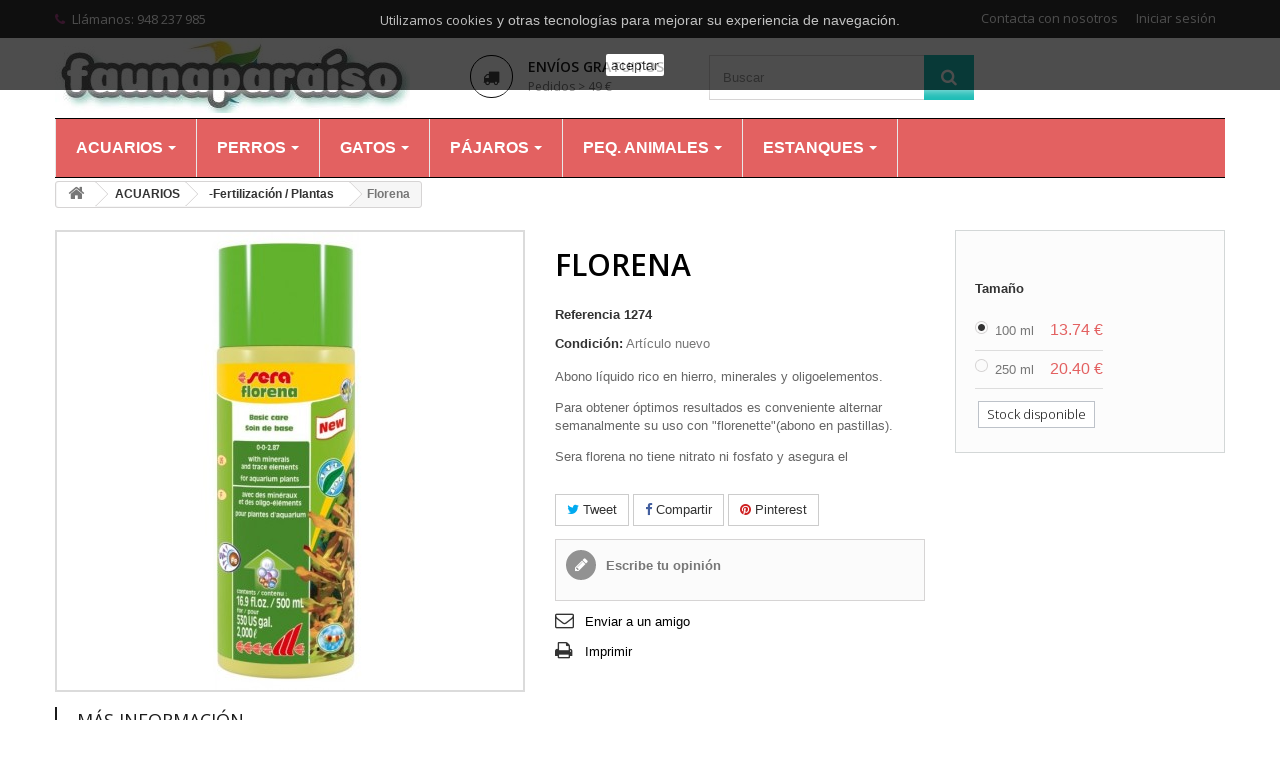

--- FILE ---
content_type: text/html; charset=utf-8
request_url: https://www.faunaparaiso.com/-fertilizacion-plantas/266-florena.html
body_size: 23842
content:
<!DOCTYPE HTML> <!--[if lt IE 7]><html class="no-js lt-ie9 lt-ie8 lt-ie7" lang="es-es"><![endif]--> <!--[if IE 7]><html class="no-js lt-ie9 lt-ie8 ie7" lang="es-es"><![endif]--> <!--[if IE 8]><html class="no-js lt-ie9 ie8" lang="es-es"><![endif]--> <!--[if gt IE 8]><html class="no-js ie9" lang="es-es"><![endif]--><html lang="es-es"><head><meta charset="utf-8" /><title>Florena - faunaparaiso.com</title><meta name="description" content="abono líquido plantas acuario florena" /><meta name="keywords" content="abono,líquido,plantas,acuario,florean" /><meta name="generator" content="PrestaShop" /><meta name="robots" content="index,follow" /><meta name="viewport" content="width=device-width, minimum-scale=0.25, maximum-scale=1.6, initial-scale=1.0" /><meta name="apple-mobile-web-app-capable" content="yes" /><link rel="icon" type="image/vnd.microsoft.icon" href="/img/favicon.ico?1712337460" /><link rel="shortcut icon" type="image/x-icon" href="/img/favicon.ico?1712337460" /><link rel="stylesheet" href="https://www.faunaparaiso.com/themes/pets/cache/v_585_e668db272d74403245713aabbcaaea94_all.css" type="text/css" media="all" /><link rel="stylesheet" href="https://www.faunaparaiso.com/themes/pets/cache/v_585_2fed46f9c0e438db2e212eabdc8ddd70_print.css" type="text/css" media="print" /><meta property="og:type" content="product" /><meta property="og:url" content="https://www.faunaparaiso.com/-fertilizacion-plantas/266-florena.html" /><meta property="og:title" content="Florena - faunaparaiso.com" /><meta property="og:site_name" content="faunaparaiso.com" /><meta property="og:description" content="abono líquido plantas acuario florena" /><meta property="og:image" content="https://www.faunaparaiso.com/1591-large_default/florena.jpg" /><meta property="product:pretax_price:amount" content="11.36" /><meta property="product:pretax_price:currency" content="EUR" /><meta property="product:price:amount" content="13.75" /><meta property="product:price:currency" content="EUR" /><meta property="product:weight:value" content="0.200000" /><meta property="product:weight:units" content="kg" />   
<script type="text/javascript" src="/modules/eicaptcha//views/js/eicaptcha-modules.js"></script><style>.ets_mm_megamenu .mm_menus_li h4,
.ets_mm_megamenu .mm_menus_li h5,
.ets_mm_megamenu .mm_menus_li h6,
.ets_mm_megamenu .mm_menus_li h1,
.ets_mm_megamenu .mm_menus_li h2,
.ets_mm_megamenu .mm_menus_li h3,
.ets_mm_megamenu .mm_menus_li h4 *:not(i),
.ets_mm_megamenu .mm_menus_li h5 *:not(i),
.ets_mm_megamenu .mm_menus_li h6 *:not(i),
.ets_mm_megamenu .mm_menus_li h1 *:not(i),
.ets_mm_megamenu .mm_menus_li h2 *:not(i),
.ets_mm_megamenu .mm_menus_li h3 *:not(i),
.ets_mm_megamenu .mm_menus_li > a{
    font-family: inherit;
}
.ets_mm_megamenu *:not(.fa):not(i){
    font-family: inherit;
}

.ets_mm_block *{
    font-size: 15px;
}    

@media (min-width: 768px){
/*layout 1*/
    .ets_mm_megamenu.layout_layout1{
        ///background: #e36161;
    }
    .layout_layout1 .ets_mm_megamenu_content{
      background: linear-gradient(#FFFFFF, #F2F2F2) repeat scroll 0 0 rgba(0, 0, 0, 0);
      background: -webkit-linear-gradient(#FFFFFF, #F2F2F2) repeat scroll 0 0 rgba(0, 0, 0, 0);
      background: -o-linear-gradient(#FFFFFF, #F2F2F2) repeat scroll 0 0 rgba(0, 0, 0, 0);
    }
    .ets_mm_megamenu.layout_layout1:not(.ybc_vertical_menu) .mm_menus_ul{
         background: #e36161;
    }

    #header .layout_layout1:not(.ybc_vertical_menu) .mm_menus_li > a,
    .layout_layout1 .ybc-menu-vertical-button,
    .layout_layout1 .mm_extra_item *{
        color: #ffffff
    }
    .layout_layout1 .ybc-menu-vertical-button .ybc-menu-button-toggle_icon_default .icon-bar{
        background-color: #ffffff
    }
    .layout_layout1 .mm_menus_li:hover > a, 
    .layout_layout1 .mm_menus_li.active > a,
    #header .layout_layout1 .mm_menus_li:hover > a,
    #header .layout_layout1 .mm_menus_li.menu_hover > a,
    .layout_layout1:hover .ybc-menu-vertical-button,
    .layout_layout1 .mm_extra_item button[type="submit"]:hover i,
    #header .layout_layout1 .mm_menus_li.active > a{
        color: #ffffff;
    }
    
    .layout_layout1:not(.ybc_vertical_menu) .mm_menus_li > a:before,
    .layout_layout1.ybc_vertical_menu:hover .ybc-menu-vertical-button:before,
    .layout_layout1:hover .ybc-menu-vertical-button .ybc-menu-button-toggle_icon_default .icon-bar,
    .ybc-menu-vertical-button.layout_layout1:hover{background-color: #ffffff;}
    
    .layout_layout1:not(.ybc_vertical_menu) .mm_menus_li:hover > a,
    .layout_layout1:not(.ybc_vertical_menu) .mm_menus_li.menu_hover > a,
    .ets_mm_megamenu.layout_layout1.ybc_vertical_menu:hover,
    #header .layout_layout1:not(.ybc_vertical_menu) .mm_menus_li:hover > a,
    #header .layout_layout1:not(.ybc_vertical_menu) .mm_menus_li.menu_hover > a,
    .ets_mm_megamenu.layout_layout1.ybc_vertical_menu:hover{
        background: #000000;
    }
    
    .layout_layout1.ets_mm_megamenu .mm_columns_ul,
    .layout_layout1.ybc_vertical_menu .mm_menus_ul{
        background-color: #ffffff;
    }
    #header .layout_layout1 .ets_mm_block_content a,
    #header .layout_layout1 .ets_mm_block_content p,
    .layout_layout1.ybc_vertical_menu .mm_menus_li > a,
    #header .layout_layout1.ybc_vertical_menu .mm_menus_li > a{
        color: #4c2b11;
    }
    
    .layout_layout1 .mm_columns_ul h1,
    .layout_layout1 .mm_columns_ul h2,
    .layout_layout1 .mm_columns_ul h3,
    .layout_layout1 .mm_columns_ul h4,
    .layout_layout1 .mm_columns_ul h5,
    .layout_layout1 .mm_columns_ul h6,
    .layout_layout1 .mm_columns_ul .ets_mm_block > h1 a,
    .layout_layout1 .mm_columns_ul .ets_mm_block > h2 a,
    .layout_layout1 .mm_columns_ul .ets_mm_block > h3 a,
    .layout_layout1 .mm_columns_ul .ets_mm_block > h4 a,
    .layout_layout1 .mm_columns_ul .ets_mm_block > h5 a,
    .layout_layout1 .mm_columns_ul .ets_mm_block > h6 a,
    #header .layout_layout1 .mm_columns_ul .ets_mm_block > h1 a,
    #header .layout_layout1 .mm_columns_ul .ets_mm_block > h2 a,
    #header .layout_layout1 .mm_columns_ul .ets_mm_block > h3 a,
    #header .layout_layout1 .mm_columns_ul .ets_mm_block > h4 a,
    #header .layout_layout1 .mm_columns_ul .ets_mm_block > h5 a,
    #header .layout_layout1 .mm_columns_ul .ets_mm_block > h6 a,
    .layout_layout1 .mm_columns_ul .h1,
    .layout_layout1 .mm_columns_ul .h2,
    .layout_layout1 .mm_columns_ul .h3,
    .layout_layout1 .mm_columns_ul .h4,
    .layout_layout1 .mm_columns_ul .h5,
    .layout_layout1 .mm_columns_ul .h6{
        color: #414141;
    }
    
    
    .layout_layout1 li:hover > a,
    .layout_layout1 li > a:hover,
    .layout_layout1 .mm_tabs_li.open .mm_tab_toggle_title,
    .layout_layout1 .mm_tabs_li.open .mm_tab_toggle_title a,
    .layout_layout1 .mm_tabs_li:hover .mm_tab_toggle_title,
    .layout_layout1 .mm_tabs_li:hover .mm_tab_toggle_title a,
    #header .layout_layout1 .mm_tabs_li.open .mm_tab_toggle_title,
    #header .layout_layout1 .mm_tabs_li.open .mm_tab_toggle_title a,
    #header .layout_layout1 .mm_tabs_li:hover .mm_tab_toggle_title,
    #header .layout_layout1 .mm_tabs_li:hover .mm_tab_toggle_title a,
    .layout_layout1.ybc_vertical_menu .mm_menus_li > a,
    #header .layout_layout1 li:hover > a,
    .layout_layout1.ybc_vertical_menu .mm_menus_li:hover > a,
    #header .layout_layout1.ybc_vertical_menu .mm_menus_li:hover > a,
    #header .layout_layout1 .mm_columns_ul .mm_block_type_product .product-title > a:hover,
    #header .layout_layout1 li > a:hover{color: #ec4249;}
    
    
/*end layout 1*/
    
    
    /*layout 2*/
    .ets_mm_megamenu.layout_layout2{
        background-color: #3cabdb;
    }
    
    #header .layout_layout2:not(.ybc_vertical_menu) .mm_menus_li > a,
    .layout_layout2 .ybc-menu-vertical-button,
    .layout_layout2 .mm_extra_item *{
        color: #ffffff
    }
    .layout_layout2 .ybc-menu-vertical-button .ybc-menu-button-toggle_icon_default .icon-bar{
        background-color: #ffffff
    }
    .layout_layout2:not(.ybc_vertical_menu) .mm_menus_li:hover > a, 
    .layout_layout2:not(.ybc_vertical_menu) .mm_menus_li.active > a,
    #header .layout_layout2:not(.ybc_vertical_menu) .mm_menus_li:hover > a,
    .layout_layout2:hover .ybc-menu-vertical-button,
    .layout_layout2 .mm_extra_item button[type="submit"]:hover i,
    #header .layout_layout2:not(.ybc_vertical_menu) .mm_menus_li.active > a{color: #ffffff;}
    
    .layout_layout2:hover .ybc-menu-vertical-button .ybc-menu-button-toggle_icon_default .icon-bar{
        background-color: #ffffff;
    }
    .layout_layout2:not(.ybc_vertical_menu) .mm_menus_li:hover > a,
    #header .layout_layout2:not(.ybc_vertical_menu) .mm_menus_li:hover > a,
    .ets_mm_megamenu.layout_layout2.ybc_vertical_menu:hover{
        background-color: #50b4df;
    }
    
    .layout_layout2.ets_mm_megamenu .mm_columns_ul,
    .layout_layout2.ybc_vertical_menu .mm_menus_ul{
        background-color: #ffffff;
    }
    #header .layout_layout2 .ets_mm_block_content a,
    .layout_layout2.ybc_vertical_menu .mm_menus_li > a,
    #header .layout_layout2.ybc_vertical_menu .mm_menus_li > a,
    #header .layout_layout2 .ets_mm_block_content p{
        color: #666666;
    }
    
    .layout_layout2 .mm_columns_ul h1,
    .layout_layout2 .mm_columns_ul h2,
    .layout_layout2 .mm_columns_ul h3,
    .layout_layout2 .mm_columns_ul h4,
    .layout_layout2 .mm_columns_ul h5,
    .layout_layout2 .mm_columns_ul h6,
    .layout_layout2 .mm_columns_ul .ets_mm_block > h1 a,
    .layout_layout2 .mm_columns_ul .ets_mm_block > h2 a,
    .layout_layout2 .mm_columns_ul .ets_mm_block > h3 a,
    .layout_layout2 .mm_columns_ul .ets_mm_block > h4 a,
    .layout_layout2 .mm_columns_ul .ets_mm_block > h5 a,
    .layout_layout2 .mm_columns_ul .ets_mm_block > h6 a,
    #header .layout_layout2 .mm_columns_ul .ets_mm_block > h1 a,
    #header .layout_layout2 .mm_columns_ul .ets_mm_block > h2 a,
    #header .layout_layout2 .mm_columns_ul .ets_mm_block > h3 a,
    #header .layout_layout2 .mm_columns_ul .ets_mm_block > h4 a,
    #header .layout_layout2 .mm_columns_ul .ets_mm_block > h5 a,
    #header .layout_layout2 .mm_columns_ul .ets_mm_block > h6 a,
    .layout_layout2 .mm_columns_ul .h1,
    .layout_layout2 .mm_columns_ul .h2,
    .layout_layout2 .mm_columns_ul .h3,
    .layout_layout2 .mm_columns_ul .h4,
    .layout_layout2 .mm_columns_ul .h5,
    .layout_layout2 .mm_columns_ul .h6{
        color: #414141;
    }
    
    
    .layout_layout2 li:hover > a,
    .layout_layout2 li > a:hover,
    .layout_layout2 .mm_tabs_li.open .mm_tab_toggle_title,
    .layout_layout2 .mm_tabs_li.open .mm_tab_toggle_title a,
    .layout_layout2 .mm_tabs_li:hover .mm_tab_toggle_title,
    .layout_layout2 .mm_tabs_li:hover .mm_tab_toggle_title a,
    #header .layout_layout2 .mm_tabs_li.open .mm_tab_toggle_title,
    #header .layout_layout2 .mm_tabs_li.open .mm_tab_toggle_title a,
    #header .layout_layout2 .mm_tabs_li:hover .mm_tab_toggle_title,
    #header .layout_layout2 .mm_tabs_li:hover .mm_tab_toggle_title a,
    #header .layout_layout2 li:hover > a,
    .layout_layout2.ybc_vertical_menu .mm_menus_li > a,
    .layout_layout2.ybc_vertical_menu .mm_menus_li:hover > a,
    #header .layout_layout2.ybc_vertical_menu .mm_menus_li:hover > a,
    #header .layout_layout2 .mm_columns_ul .mm_block_type_product .product-title > a:hover,
    #header .layout_layout2 li > a:hover{color: #fc4444;}
    
    
    
    /*layout 3*/
    .ets_mm_megamenu.layout_layout3,
    .layout_layout3 .mm_tab_li_content{
        background-color: #333333;
        
    }
    #header .layout_layout3:not(.ybc_vertical_menu) .mm_menus_li > a,
    .layout_layout3 .ybc-menu-vertical-button,
    .layout_layout3 .mm_extra_item *{
        color: #ffffff
    }
    .layout_layout3 .ybc-menu-vertical-button .ybc-menu-button-toggle_icon_default .icon-bar{
        background-color: #ffffff
    }
    .layout_layout3 .mm_menus_li:hover > a, 
    .layout_layout3 .mm_menus_li.active > a,
    .layout_layout3 .mm_extra_item button[type="submit"]:hover i,
    #header .layout_layout3 .mm_menus_li:hover > a,
    #header .layout_layout3 .mm_menus_li.active > a,
    .layout_layout3:hover .ybc-menu-vertical-button,
    .layout_layout3:hover .ybc-menu-vertical-button .ybc-menu-button-toggle_icon_default .icon-bar{
        color: #ffffff;
    }
    
    .layout_layout3:not(.ybc_vertical_menu) .mm_menus_li:hover > a,
    #header .layout_layout3:not(.ybc_vertical_menu) .mm_menus_li:hover > a,
    .ets_mm_megamenu.layout_layout3.ybc_vertical_menu:hover,
    .layout_layout3 .mm_tabs_li.open .mm_columns_contents_ul,
    .layout_layout3 .mm_tabs_li.open .mm_tab_li_content {
        background-color: #000000;
    }
    .layout_layout3 .mm_tabs_li.open.mm_tabs_has_content .mm_tab_li_content .mm_tab_name::before{
        border-right-color: #000000;
    }
    .layout_layout3.ets_mm_megamenu .mm_columns_ul,
    .ybc_vertical_menu.layout_layout3 .mm_menus_ul.ets_mn_submenu_full_height .mm_menus_li:hover a::before,
    .layout_layout3.ybc_vertical_menu .mm_menus_ul{
        background-color: #000000;
        border-color: #000000;
    }
    #header .layout_layout3 .ets_mm_block_content a,
    #header .layout_layout3 .ets_mm_block_content p,
    .layout_layout3.ybc_vertical_menu .mm_menus_li > a,
    #header .layout_layout3.ybc_vertical_menu .mm_menus_li > a{
        color: #dcdcdc;
    }
    
    .layout_layout3 .mm_columns_ul h1,
    .layout_layout3 .mm_columns_ul h2,
    .layout_layout3 .mm_columns_ul h3,
    .layout_layout3 .mm_columns_ul h4,
    .layout_layout3 .mm_columns_ul h5,
    .layout_layout3 .mm_columns_ul h6,
    .layout_layout3 .mm_columns_ul .ets_mm_block > h1 a,
    .layout_layout3 .mm_columns_ul .ets_mm_block > h2 a,
    .layout_layout3 .mm_columns_ul .ets_mm_block > h3 a,
    .layout_layout3 .mm_columns_ul .ets_mm_block > h4 a,
    .layout_layout3 .mm_columns_ul .ets_mm_block > h5 a,
    .layout_layout3 .mm_columns_ul .ets_mm_block > h6 a,
    #header .layout_layout3 .mm_columns_ul .ets_mm_block > h1 a,
    #header .layout_layout3 .mm_columns_ul .ets_mm_block > h2 a,
    #header .layout_layout3 .mm_columns_ul .ets_mm_block > h3 a,
    #header .layout_layout3 .mm_columns_ul .ets_mm_block > h4 a,
    #header .layout_layout3 .mm_columns_ul .ets_mm_block > h5 a,
    #header .layout_layout3 .mm_columns_ul .ets_mm_block > h6 a,
    .layout_layout3 .mm_columns_ul .h1,
    .layout_layout3 .mm_columns_ul .h2,
    .layout_layout3 .mm_columns_ul .h3,
    .layout_layout3.ybc_vertical_menu .mm_menus_li:hover > a,
    #header .layout_layout3.ybc_vertical_menu .mm_menus_li:hover > a,
    .layout_layout3 .mm_columns_ul .h4,
    .layout_layout3 .mm_columns_ul .h5,
    .layout_layout3 .mm_columns_ul .h6{
        color: #ec4249;
    }
    
    
    .layout_layout3 li:hover > a,
    .layout_layout3 li > a:hover,
    .layout_layout3 .mm_tabs_li.open .mm_tab_toggle_title,
    .layout_layout3 .mm_tabs_li.open .mm_tab_toggle_title a,
    .layout_layout3 .mm_tabs_li:hover .mm_tab_toggle_title,
    .layout_layout3 .mm_tabs_li:hover .mm_tab_toggle_title a,
    #header .layout_layout3 .mm_tabs_li.open .mm_tab_toggle_title,
    #header .layout_layout3 .mm_tabs_li.open .mm_tab_toggle_title a,
    #header .layout_layout3 .mm_tabs_li:hover .mm_tab_toggle_title,
    #header .layout_layout3 .mm_tabs_li:hover .mm_tab_toggle_title a,
    #header .layout_layout3 li:hover > a,
    #header .layout_layout3 .mm_columns_ul .mm_block_type_product .product-title > a:hover,
    #header .layout_layout3 li > a:hover,
    .layout_layout3.ybc_vertical_menu .mm_menus_li > a,
    .layout_layout3 .has-sub .ets_mm_categories li > a:hover,
    #header .layout_layout3 .has-sub .ets_mm_categories li > a:hover{color: #fc4444;}
    
    
    /*layout 4*/
    
    .ets_mm_megamenu.layout_layout4{
        background-color: #ffffff;
    }
    .ets_mm_megamenu.layout_layout4:not(.ybc_vertical_menu) .mm_menus_ul{
         background: #ffffff;
    }

    #header .layout_layout4:not(.ybc_vertical_menu) .mm_menus_li > a,
    .layout_layout4 .ybc-menu-vertical-button,
    .layout_layout4 .mm_extra_item *{
        color: #333333
    }
    .layout_layout4 .ybc-menu-vertical-button .ybc-menu-button-toggle_icon_default .icon-bar{
        background-color: #333333
    }
    
    .layout_layout4 .mm_menus_li:hover > a, 
    .layout_layout4 .mm_menus_li.active > a,
    #header .layout_layout4 .mm_menus_li:hover > a,
    .layout_layout4:hover .ybc-menu-vertical-button,
    #header .layout_layout4 .mm_menus_li.active > a{color: #ffffff;}
    
    .layout_layout4:hover .ybc-menu-vertical-button .ybc-menu-button-toggle_icon_default .icon-bar{
        background-color: #ffffff;
    }
    
    .layout_layout4:not(.ybc_vertical_menu) .mm_menus_li:hover > a,
    .layout_layout4:not(.ybc_vertical_menu) .mm_menus_li.active > a,
    .layout_layout4:not(.ybc_vertical_menu) .mm_menus_li:hover > span, 
    .layout_layout4:not(.ybc_vertical_menu) .mm_menus_li.active > span,
    #header .layout_layout4:not(.ybc_vertical_menu) .mm_menus_li:hover > a, 
    #header .layout_layout4:not(.ybc_vertical_menu) .mm_menus_li.active > a,
    .layout_layout4:not(.ybc_vertical_menu) .mm_menus_li:hover > a,
    #header .layout_layout4:not(.ybc_vertical_menu) .mm_menus_li:hover > a,
    .ets_mm_megamenu.layout_layout4.ybc_vertical_menu:hover,
    #header .layout_layout4 .mm_menus_li:hover > span, 
    #header .layout_layout4 .mm_menus_li.active > span{
        background-color: #ec4249;
    }
    .layout_layout4 .ets_mm_megamenu_content {
      border-bottom-color: #ec4249;
    }
    
    .layout_layout4.ets_mm_megamenu .mm_columns_ul,
    .ybc_vertical_menu.layout_layout4 .mm_menus_ul .mm_menus_li:hover a::before,
    .layout_layout4.ybc_vertical_menu .mm_menus_ul{
        background-color: #ffffff;
    }
    #header .layout_layout4 .ets_mm_block_content a,
    .layout_layout4.ybc_vertical_menu .mm_menus_li > a,
    #header .layout_layout4.ybc_vertical_menu .mm_menus_li > a,
    #header .layout_layout4 .ets_mm_block_content p{
        color: #666666;
    }
    
    .layout_layout4 .mm_columns_ul h1,
    .layout_layout4 .mm_columns_ul h2,
    .layout_layout4 .mm_columns_ul h3,
    .layout_layout4 .mm_columns_ul h4,
    .layout_layout4 .mm_columns_ul h5,
    .layout_layout4 .mm_columns_ul h6,
    .layout_layout4 .mm_columns_ul .ets_mm_block > h1 a,
    .layout_layout4 .mm_columns_ul .ets_mm_block > h2 a,
    .layout_layout4 .mm_columns_ul .ets_mm_block > h3 a,
    .layout_layout4 .mm_columns_ul .ets_mm_block > h4 a,
    .layout_layout4 .mm_columns_ul .ets_mm_block > h5 a,
    .layout_layout4 .mm_columns_ul .ets_mm_block > h6 a,
    #header .layout_layout4 .mm_columns_ul .ets_mm_block > h1 a,
    #header .layout_layout4 .mm_columns_ul .ets_mm_block > h2 a,
    #header .layout_layout4 .mm_columns_ul .ets_mm_block > h3 a,
    #header .layout_layout4 .mm_columns_ul .ets_mm_block > h4 a,
    #header .layout_layout4 .mm_columns_ul .ets_mm_block > h5 a,
    #header .layout_layout4 .mm_columns_ul .ets_mm_block > h6 a,
    .layout_layout4 .mm_columns_ul .h1,
    .layout_layout4 .mm_columns_ul .h2,
    .layout_layout4 .mm_columns_ul .h3,
    .layout_layout4 .mm_columns_ul .h4,
    .layout_layout4 .mm_columns_ul .h5,
    .layout_layout4 .mm_columns_ul .h6{
        color: #414141;
    }
    
    .layout_layout4 li:hover > a,
    .layout_layout4 li > a:hover,
    .layout_layout4 .mm_tabs_li.open .mm_tab_toggle_title,
    .layout_layout4 .mm_tabs_li.open .mm_tab_toggle_title a,
    .layout_layout4 .mm_tabs_li:hover .mm_tab_toggle_title,
    .layout_layout4 .mm_tabs_li:hover .mm_tab_toggle_title a,
    #header .layout_layout4 .mm_tabs_li.open .mm_tab_toggle_title,
    #header .layout_layout4 .mm_tabs_li.open .mm_tab_toggle_title a,
    #header .layout_layout4 .mm_tabs_li:hover .mm_tab_toggle_title,
    #header .layout_layout4 .mm_tabs_li:hover .mm_tab_toggle_title a,
    #header .layout_layout4 li:hover > a,
    .layout_layout4.ybc_vertical_menu .mm_menus_li > a,
    .layout_layout4.ybc_vertical_menu .mm_menus_li:hover > a,
    #header .layout_layout4.ybc_vertical_menu .mm_menus_li:hover > a,
    #header .layout_layout4 .mm_columns_ul .mm_block_type_product .product-title > a:hover,
    #header .layout_layout4 li > a:hover{color: #ec4249;}
    
    /* end layout 4*/
    
    
    
    
    /* Layout 5*/
    .ets_mm_megamenu.layout_layout5{
        background-color: #f6f6f6;
    }
    .ets_mm_megamenu.layout_layout5:not(.ybc_vertical_menu) .mm_menus_ul{
         background: #f6f6f6;
    }
    
    #header .layout_layout5:not(.ybc_vertical_menu) .mm_menus_li > a,
    .layout_layout5 .ybc-menu-vertical-button,
    .layout_layout5 .mm_extra_item *{
        color: #333333
    }
    .layout_layout5 .ybc-menu-vertical-button .ybc-menu-button-toggle_icon_default .icon-bar{
        background-color: #333333
    }
    .layout_layout5 .mm_menus_li:hover > a, 
    .layout_layout5 .mm_menus_li.active > a,
    .layout_layout5 .mm_extra_item button[type="submit"]:hover i,
    #header .layout_layout5 .mm_menus_li:hover > a,
    #header .layout_layout5 .mm_menus_li.active > a,
    .layout_layout5:hover .ybc-menu-vertical-button{
        color: #ec4249;
    }
    .layout_layout5:hover .ybc-menu-vertical-button .ybc-menu-button-toggle_icon_default .icon-bar{
        background-color: #ec4249;
    }
    
    .layout_layout5 .mm_menus_li > a:before{background-color: #ec4249;}
    

    .layout_layout5:not(.ybc_vertical_menu) .mm_menus_li:hover > a,
    #header .layout_layout5:not(.ybc_vertical_menu) .mm_menus_li:hover > a,
    .ets_mm_megamenu.layout_layout5.ybc_vertical_menu:hover,
    #header .layout_layout5 .mm_menus_li:hover > a{
        background-color: ;
    }
    
    .layout_layout5.ets_mm_megamenu .mm_columns_ul,
    .ybc_vertical_menu.layout_layout5 .mm_menus_ul .mm_menus_li:hover a::before,
    .layout_layout5.ybc_vertical_menu .mm_menus_ul{
        background-color: #ffffff;
    }
    #header .layout_layout5 .ets_mm_block_content a,
    .layout_layout5.ybc_vertical_menu .mm_menus_li > a,
    #header .layout_layout5.ybc_vertical_menu .mm_menus_li > a,
    #header .layout_layout5 .ets_mm_block_content p{
        color: #333333;
    }
    
    .layout_layout5 .mm_columns_ul h1,
    .layout_layout5 .mm_columns_ul h2,
    .layout_layout5 .mm_columns_ul h3,
    .layout_layout5 .mm_columns_ul h4,
    .layout_layout5 .mm_columns_ul h5,
    .layout_layout5 .mm_columns_ul h6,
    .layout_layout5 .mm_columns_ul .ets_mm_block > h1 a,
    .layout_layout5 .mm_columns_ul .ets_mm_block > h2 a,
    .layout_layout5 .mm_columns_ul .ets_mm_block > h3 a,
    .layout_layout5 .mm_columns_ul .ets_mm_block > h4 a,
    .layout_layout5 .mm_columns_ul .ets_mm_block > h5 a,
    .layout_layout5 .mm_columns_ul .ets_mm_block > h6 a,
    #header .layout_layout5 .mm_columns_ul .ets_mm_block > h1 a,
    #header .layout_layout5 .mm_columns_ul .ets_mm_block > h2 a,
    #header .layout_layout5 .mm_columns_ul .ets_mm_block > h3 a,
    #header .layout_layout5 .mm_columns_ul .ets_mm_block > h4 a,
    #header .layout_layout5 .mm_columns_ul .ets_mm_block > h5 a,
    #header .layout_layout5 .mm_columns_ul .ets_mm_block > h6 a,
    .layout_layout5 .mm_columns_ul .h1,
    .layout_layout5 .mm_columns_ul .h2,
    .layout_layout5 .mm_columns_ul .h3,
    .layout_layout5 .mm_columns_ul .h4,
    .layout_layout5 .mm_columns_ul .h5,
    .layout_layout5 .mm_columns_ul .h6{
        color: #414141;
    }
    
    .layout_layout5 li:hover > a,
    .layout_layout5 li > a:hover,
    .layout_layout5 .mm_tabs_li.open .mm_tab_toggle_title,
    .layout_layout5 .mm_tabs_li.open .mm_tab_toggle_title a,
    .layout_layout5 .mm_tabs_li:hover .mm_tab_toggle_title,
    .layout_layout5 .mm_tabs_li:hover .mm_tab_toggle_title a,
    #header .layout_layout5 .mm_tabs_li.open .mm_tab_toggle_title,
    #header .layout_layout5 .mm_tabs_li.open .mm_tab_toggle_title a,
    #header .layout_layout5 .mm_tabs_li:hover .mm_tab_toggle_title,
    #header .layout_layout5 .mm_tabs_li:hover .mm_tab_toggle_title a,
    .layout_layout5.ybc_vertical_menu .mm_menus_li > a,
    #header .layout_layout5 li:hover > a,
    .layout_layout5.ybc_vertical_menu .mm_menus_li:hover > a,
    #header .layout_layout5.ybc_vertical_menu .mm_menus_li:hover > a,
    #header .layout_layout5 .mm_columns_ul .mm_block_type_product .product-title > a:hover,
    #header .layout_layout5 li > a:hover{color: #ec4249;}
    
    /*end layout 5*/
}


@media (max-width: 767px){
    .ybc-menu-vertical-button,
    .transition_floating .close_menu, 
    .transition_full .close_menu{
        background-color: #e36161;
        color: #ffffff;
    }
    .transition_floating .close_menu *, 
    .transition_full .close_menu *,
    .ybc-menu-vertical-button .icon-bar{
        color: #ffffff;
    }

    .close_menu .icon-bar,
    .ybc-menu-vertical-button .icon-bar {
      background-color: #ffffff;
    }
    .mm_menus_back_icon{
        border-color: #ffffff;
    }
    
    .layout_layout1 .mm_menus_li:hover > a, 
    .layout_layout1 .mm_menus_li.menu_hover > a,
    #header .layout_layout1 .mm_menus_li.menu_hover > a,
    #header .layout_layout1 .mm_menus_li:hover > a{
        color: #ffffff;
    }
    .layout_layout1 .mm_has_sub.mm_menus_li:hover .arrow::before{
        /*border-color: #ffffff;*/
    }
    
    
    .layout_layout1 .mm_menus_li:hover > a,
    .layout_layout1 .mm_menus_li.menu_hover > a,
    #header .layout_layout1 .mm_menus_li.menu_hover > a,
    #header .layout_layout1 .mm_menus_li:hover > a{
        background-color: #000000;
    }
    .layout_layout1 li:hover > a,
    .layout_layout1 li > a:hover,
    #header .layout_layout1 li:hover > a,
    #header .layout_layout1 .mm_columns_ul .mm_block_type_product .product-title > a:hover,
    #header .layout_layout1 li > a:hover{
        color: #ec4249;
    }
    
    /*------------------------------------------------------*/
    
    
    .layout_layout2 .mm_menus_li:hover > a, 
    #header .layout_layout2 .mm_menus_li:hover > a{color: #ffffff;}
    .layout_layout2 .mm_has_sub.mm_menus_li:hover .arrow::before{
        border-color: #ffffff;
    }
    
    .layout_layout2 .mm_menus_li:hover > a,
    #header .layout_layout2 .mm_menus_li:hover > a{
        background-color: #50b4df;
    }
    .layout_layout2 li:hover > a,
    .layout_layout2 li > a:hover,
    #header .layout_layout2 li:hover > a,
    #header .layout_layout2 .mm_columns_ul .mm_block_type_product .product-title > a:hover,
    #header .layout_layout2 li > a:hover{color: #fc4444;}
    
    /*------------------------------------------------------*/
    
    

    .layout_layout3 .mm_menus_li:hover > a, 
    #header .layout_layout3 .mm_menus_li:hover > a{
        color: #ffffff;
    }
    .layout_layout3 .mm_has_sub.mm_menus_li:hover .arrow::before{
        border-color: #ffffff;
    }
    
    .layout_layout3 .mm_menus_li:hover > a,
    #header .layout_layout3 .mm_menus_li:hover > a{
        background-color: #000000;
    }
    .layout_layout3 li:hover > a,
    .layout_layout3 li > a:hover,
    #header .layout_layout3 li:hover > a,
    #header .layout_layout3 .mm_columns_ul .mm_block_type_product .product-title > a:hover,
    #header .layout_layout3 li > a:hover,
    .layout_layout3 .has-sub .ets_mm_categories li > a:hover,
    #header .layout_layout3 .has-sub .ets_mm_categories li > a:hover{color: #fc4444;}
    
    
    
    /*------------------------------------------------------*/
    
    
    .layout_layout4 .mm_menus_li:hover > a, 
    #header .layout_layout4 .mm_menus_li:hover > a{
        color: #ffffff;
    }
    
    .layout_layout4 .mm_has_sub.mm_menus_li:hover .arrow::before{
        border-color: #ffffff;
    }
    
    .layout_layout4 .mm_menus_li:hover > a,
    #header .layout_layout4 .mm_menus_li:hover > a{
        background-color: #ec4249;
    }
    .layout_layout4 li:hover > a,
    .layout_layout4 li > a:hover,
    #header .layout_layout4 li:hover > a,
    #header .layout_layout4 .mm_columns_ul .mm_block_type_product .product-title > a:hover,
    #header .layout_layout4 li > a:hover{color: #ec4249;}
    
    
    /*------------------------------------------------------*/
    
    
    .layout_layout5 .mm_menus_li:hover > a, 
    #header .layout_layout5 .mm_menus_li:hover > a{color: #ec4249;}
    .layout_layout5 .mm_has_sub.mm_menus_li:hover .arrow::before{
        border-color: #ec4249;
    }
    
    .layout_layout5 .mm_menus_li:hover > a,
    #header .layout_layout5 .mm_menus_li:hover > a{
        background-color: ;
    }
    .layout_layout5 li:hover > a,
    .layout_layout5 li > a:hover,
    #header .layout_layout5 li:hover > a,
    #header .layout_layout5 .mm_columns_ul .mm_block_type_product .product-title > a:hover,
    #header .layout_layout5 li > a:hover{color: #ec4249;}
    
    /*------------------------------------------------------*/
    
    
    
    
}</style><link href="//maxcdn.bootstrapcdn.com/font-awesome/4.3.0/css/font-awesome.min.css" rel="stylesheet"><link rel="stylesheet" href="https://fonts.googleapis.com/css?family=Open+Sans:300,400,500,600&amp;subset=latin,latin-ext" type="text/css" media="all" /><link href="https://fonts.googleapis.com/css?family=Montserrat:400,700" rel='stylesheet' type='text/css' media="all"><link rel="stylesheet" href="https://www.faunaparaiso.com/themes/pets/css/animate.css" type="text/css" />     <!--[if IE 8]> 
<script src="https://oss.maxcdn.com/libs/html5shiv/3.7.0/html5shiv.js"></script> 
<script src="https://oss.maxcdn.com/libs/respond.js/1.3.0/respond.min.js"></script> <![endif]--><link rel="canonical" href="http://www.faunaparaiso.com/-fertilizacion-plantas/266-florena.html" /><noscript><style type="text/css">#topmenublock > li:hover ul {
    display: block!important;
}</style></noscript></head><body id="product" class="product product-266 product-florena category-37 category--fertilizacion-plantas hide-left-column hide-right-column lang_es"><div id="page"><div class="header-container"> <header id="header"><div class="banner"><div class="container"><div class="row"></div></div></div><div class="nav"><div class="container"><div class="row"> <nav><div class="header_user_info"> <a class="login" href="https://www.faunaparaiso.com/mi-cuenta" rel="nofollow" title="Entrar a tu cuenta de cliente"> Iniciar sesión </a></div><div id="contact-link" > <a href="https://www.faunaparaiso.com/contactenos" title="Contacta con nosotros">Contacta con nosotros</a></div> <span class="shop-phone"> <i class="icon-phone"></i>Llámanos: <strong>948 237 985</strong> </span></nav></div></div></div><div><div class="container"><div class="row"><div id="header_logo"> <a href="https://www.faunaparaiso.com/" title="faunaparaiso.com"> <img class="logo img-responsive" src="https://www.faunaparaiso.com/img/faunaparaisocom-logo-1597441485.jpg" alt="faunaparaiso.com" width="355" height="75"/> </a></div><div class="header-block"><div class="header-block_icon-wrapper"><em class="fa fa-truck"></em></div> <span class="header-block_title">ENVÍOS GRATUITOS</span><p><span class="header-block_small-text">Pedidos > 49 €</span></p></div><div id="search_block_top" class="col-sm-4 clearfix"><form id="searchbox" method="get" action="https://www.faunaparaiso.com/buscar" > <input type="hidden" name="controller" value="search" /> <input type="hidden" name="orderby" value="position" /> <input type="hidden" name="orderway" value="desc" /> <input class="search_query form-control" type="text" id="search_query_top" name="search_query" placeholder="Buscar" value="" /> <button type="submit" name="submit_search" class="btn btn-default button-search"> <span>Search</span> </button></form></div><div id="search_autocomplete" class="search-autocomplete"></div>  <div class="ets_mm_megamenu layout_layout1 show_icon_in_mobile transition_zoom transition_floating sticky_enabled ets-dir-ltr hook-default single_layout " data-bggray="bg_gray" ><div class="ets_mm_megamenu_content"><div class="container"><div class="ets_mm_megamenu_content_content"><div class="ybc-menu-toggle ybc-menu-btn closed"> <span class="ybc-menu-button-toggle_icon"> <i class="icon-bar"></i> <i class="icon-bar"></i> <i class="icon-bar"></i> </span> Menú</div><ul class="mm_menus_ul clicktext_show_submenu "><li class="close_menu"><div class="pull-left"> <span class="mm_menus_back"> <i class="icon-bar"></i> <i class="icon-bar"></i> <i class="icon-bar"></i> </span> Menú</div><div class="pull-right"> <span class="mm_menus_back_icon"></span> Volver</div></li><li class="mm_menus_li mm_sub_align_full mm_has_sub" > <a href="https://www.faunaparaiso.com/29--accesorios-y-decoracion" style="font-size:16px;"> <span class="mm_menu_content_title"> Acuarios <span class="mm_arrow"></span> </span> </a> <span class="arrow closed"></span><ul class="mm_columns_ul" style=" width:100%; font-size:15px;"><li class="mm_columns_li column_size_3 mm_has_sub"><ul class="mm_blocks_ul"><li data-id-block="7" class="mm_blocks_li"><div class="ets_mm_block mm_block_type_category "><h4 style="font-size:16px">Acuarios</h4><div class="ets_mm_block_content"><ul class="ets_mm_categories"><li > <a href="https://www.faunaparaiso.com/114--el-mundo-betta">-El mundo Betta</a></li><li > <a href="https://www.faunaparaiso.com/37--fertilizacion-plantas">-Fertilización / Plantas</a></li><li > <a href="https://www.faunaparaiso.com/38--filtros-y-cargas">-Filtros y cargas</a></li><li > <a href="https://www.faunaparaiso.com/39--iluminacion-y-calor">-Iluminación y calor</a></li><li > <a href="https://www.faunaparaiso.com/40--medicamentos">-Medicamentos</a></li><li > <a href="https://www.faunaparaiso.com/41--substratos">-Substratos</a></li></ul></div></div><div class="clearfix"></div></li></ul></li><li class="mm_columns_li column_size_3 mm_has_sub"><ul class="mm_blocks_ul"><li data-id-block="1" class="mm_blocks_li"><div class="ets_mm_block mm_block_type_category mm_hide_title"><h4 style="font-size:16px">Todo para tu acuario</h4><div class="ets_mm_block_content"><ul class="ets_mm_categories"><li > <a href="https://www.faunaparaiso.com/29--accesorios-y-decoracion">-Accesorios y decoración</a></li><li > <a href="https://www.faunaparaiso.com/42--acondicionadores-agua">-Acondicionadores agua</a></li><li > <a href="https://www.faunaparaiso.com/30--acuarios-y-peceras">-Acuarios y peceras</a></li><li > <a href="https://www.faunaparaiso.com/34--alimentacion">-Alimentación</a></li><li > <a href="https://www.faunaparaiso.com/35--analisis-del-agua">-Análisis del agua</a></li><li > <a href="https://www.faunaparaiso.com/36--bombas-y-compresores">-Bombas y compresores</a></li></ul></div></div><div class="clearfix"></div></li></ul></li><li class="mm_columns_li column_size_6 mm_has_sub"><ul class="mm_blocks_ul"><li data-id-block="14" class="mm_blocks_li"><div class="ets_mm_block mm_block_type_image mm_hide_title"><h4 style="font-size:16px">Productos de calidad Sera para tu acuario</h4><div class="ets_mm_block_content"> <span class="mm_img_content"> <img src="/modules/ets_megamenu/views/img/upload/alimentacioseraparapeces 5.jpg" alt="Productos de calidad Sera para tu acuario" /> </span></div></div><div class="clearfix"></div></li></ul></li><li class="mm_columns_li column_size_4 mm_breaker mm_has_sub"><ul class="mm_blocks_ul"><li data-id-block="24" class="mm_blocks_li"><div class="ets_mm_block mm_block_type_image "><h4 style="font-size:16px"><a href="https://www.faunaparaiso.com/114--el-mundo-betta" style="font-size:16px">¿Buscas algo para tu Betta?</a></h4><div class="ets_mm_block_content"> <a href="https://www.faunaparaiso.com/114--el-mundo-betta"> <span class="mm_img_content"> <img src="/modules/ets_megamenu/views/img/upload/captura270bis.jpg" alt="¿Buscas algo para tu Betta?" /> </span> </a></div></div><div class="clearfix"></div></li></ul></li><li class="mm_columns_li column_size_4 mm_has_sub"><ul class="mm_blocks_ul"><li data-id-block="25" class="mm_blocks_li"><div class="ets_mm_block mm_block_type_image mm_hide_title"><h4 style="font-size:16px"><a href="https://www.faunaparaiso.com/-filtros-y-cargas/2198-filtro-exterior-space-eko.html" style="font-size:16px">Sicce</a></h4><div class="ets_mm_block_content"> <a href="https://www.faunaparaiso.com/-filtros-y-cargas/2198-filtro-exterior-space-eko.html"> <span class="mm_img_content"> <img src="/modules/ets_megamenu/views/img/upload/01space eko coppia small.jpg" alt="Sicce" /> </span> </a></div></div><div class="clearfix"></div></li></ul></li><li class="mm_columns_li column_size_4 mm_has_sub"><ul class="mm_blocks_ul"><li data-id-block="26" class="mm_blocks_li"><div class="ets_mm_block mm_block_type_image "><h4 style="font-size:16px"><a href="https://www.faunaparaiso.com/-acuarios-y-peceras/2020-acuario-nano-aqualed-crystal-blanco.html" style="font-size:16px">Las mejores ofertas en acuarios</a></h4><div class="ets_mm_block_content"> <a href="https://www.faunaparaiso.com/-acuarios-y-peceras/2020-acuario-nano-aqualed-crystal-blanco.html"> <span class="mm_img_content"> <img src="/modules/ets_megamenu/views/img/upload/captura3o.jpg" alt="Las mejores ofertas en acuarios" /> </span> </a></div></div><div class="clearfix"></div></li></ul></li></ul></li><li class="mm_menus_li mm_sub_align_full mm_has_sub" > <a href="https://www.faunaparaiso.com/22-tu_tienda_de_articulos_para_perros" style="font-size:16px;"> <span class="mm_menu_content_title"> Perros <span class="mm_arrow"></span> </span> </a> <span class="arrow closed"></span><ul class="mm_columns_ul" style=" width:100%; font-size:15px;"><li class="mm_columns_li column_size_3 mm_has_sub"><ul class="mm_blocks_ul"><li data-id-block="2" class="mm_blocks_li"><div class="ets_mm_block mm_block_type_category "><h4 style="font-size:16px">Para tu mejor amigo</h4><div class="ets_mm_block_content"><ul class="ets_mm_categories"><li > <a href="https://www.faunaparaiso.com/75--accesorios-peluqueria">-Accesorios peluquería</a></li><li > <a href="https://www.faunaparaiso.com/70--adiestramiento">-Adiestramiento</a></li><li > <a href="https://www.faunaparaiso.com/71--antiparasitarios">-Antiparasitarios</a></li><li > <a href="https://www.faunaparaiso.com/66--bolsos-y-transportines">-Bolsos y transportines</a></li><li > <a href="https://www.faunaparaiso.com/67--casetas-para-perro">-Casetas para perro </a></li></ul></div></div><div class="clearfix"></div></li></ul></li><li class="mm_columns_li column_size_3 mm_has_sub"><ul class="mm_blocks_ul"><li data-id-block="10" class="mm_blocks_li"><div class="ets_mm_block mm_block_type_category mm_hide_title"><h4 style="font-size:16px">Más para tu perro</h4><div class="ets_mm_block_content"><ul class="ets_mm_categories"><li > <a href="https://www.faunaparaiso.com/67--casetas-para-perro">-Casetas para perro </a></li><li > <a href="https://www.faunaparaiso.com/69--comederos-y-bebederos">-Comederos y bebederos</a></li><li > <a href="https://www.faunaparaiso.com/72--correaje-collares">-Correaje / collares</a></li><li > <a href="https://www.faunaparaiso.com/68--correas-extensibles">-Correas extensibles</a></li><li > <a href="https://www.faunaparaiso.com/74--cosmetica-e-higiene">-Cosmética e higiene</a></li><li > <a href="https://www.faunaparaiso.com/76--gateras-puertas">-Gateras/Puertas</a></li><li > <a href="https://www.faunaparaiso.com/122-cunas-colchonetas">Cunas / Colchonetas</a></li></ul></div></div><div class="clearfix"></div></li></ul></li><li class="mm_columns_li column_size_3 mm_has_sub"><ul class="mm_blocks_ul"><li data-id-block="11" class="mm_blocks_li"><div class="ets_mm_block mm_block_type_category mm_hide_title"><h4 style="font-size:16px">Más para tu perro</h4><div class="ets_mm_block_content"><ul class="ets_mm_categories"><li > <a href="https://www.faunaparaiso.com/93--articulos-varios">-Artículos varios</a></li><li > <a href="https://www.faunaparaiso.com/73--atrayentes-y-repelentes">-Atrayentes y repelentes</a></li><li > <a href="https://www.faunaparaiso.com/78--golosinas-y-premios">-Golosinas y premios</a></li><li > <a href="https://www.faunaparaiso.com/65--juguetes-entretenimiento">-Juguetes-Entretenimiento</a></li><li > <a href="https://www.faunaparaiso.com/100--parafarmacia">-Parafarmacia</a></li><li > <a href="https://www.faunaparaiso.com/111-ropa-para-perro">-Ropa para perro</a></li><li > <a href="https://www.faunaparaiso.com/77--viajando-en-coche">-Viajando en coche</a></li></ul></div></div><div class="clearfix"></div></li></ul></li><li class="mm_columns_li column_size_3 mm_has_sub"><ul class="mm_blocks_ul"><li data-id-block="31" class="mm_blocks_li"><div class="ets_mm_block mm_block_type_category "><h4 style="font-size:16px">Alimentación</h4><div class="ets_mm_block_content"><ul class="ets_mm_categories"><li > <a href="https://www.faunaparaiso.com/125-bravery">Bravery</a></li><li > <a href="https://www.faunaparaiso.com/112-gosbi">Gosbi</a></li><li > <a href="https://www.faunaparaiso.com/118-lilys-kitchen">Lilys Kitchen</a></li></ul></div></div><div class="clearfix"></div></li></ul></li><li class="mm_columns_li column_size_4 mm_breaker mm_has_sub"><ul class="mm_blocks_ul"><li data-id-block="32" class="mm_blocks_li"><div class="ets_mm_block mm_block_type_image mm_hide_title"><h4 style="font-size:16px"><a href="https://www.faunaparaiso.com/buscar?controller=search&amp;orderby=position&amp;orderway=desc&amp;search_query=NATURO&amp;submit_search=" style="font-size:16px">Productos Naturo</a></h4><div class="ets_mm_block_content"> <a href="https://www.faunaparaiso.com/buscar?controller=search&amp;orderby=position&amp;orderway=desc&amp;search_query=NATURO&amp;submit_search="> <span class="mm_img_content"> <img src="/modules/ets_megamenu/views/img/upload/naturo-dog-adult-pollo-y-cordero-y-arroz.jpg" alt="Productos Naturo" /> </span> </a></div></div><div class="clearfix"></div></li></ul></li><li class="mm_columns_li column_size_4 mm_has_sub"><ul class="mm_blocks_ul"><li data-id-block="30" class="mm_blocks_li"></li></ul></li><li class="mm_columns_li column_size_4 mm_has_sub"><ul class="mm_blocks_ul"><li data-id-block="38" class="mm_blocks_li"><div class="ets_mm_block mm_block_type_image "><h4 style="font-size:16px"><a href="https://www.faunaparaiso.com/111-ropa-para-perro" style="font-size:16px">Ropa para perro</a></h4><div class="ets_mm_block_content"> <a href="https://www.faunaparaiso.com/111-ropa-para-perro"> <span class="mm_img_content"> <img src="/modules/ets_megamenu/views/img/upload/d_bannerabrigos.jpg" alt="Ropa para perro" /> </span> </a></div></div><div class="clearfix"></div></li></ul></li></ul></li><li class="mm_menus_li mm_sub_align_full mm_has_sub" > <a href="https://www.faunaparaiso.com/23-tu_tienda_de_articulos_para_gatos" style="font-size:16px;"> <span class="mm_menu_content_title"> Gatos <span class="mm_arrow"></span> </span> </a> <span class="arrow closed"></span><ul class="mm_columns_ul" style=" width:100%; font-size:15px;"><li class="mm_columns_li column_size_3 mm_has_sub"><ul class="mm_blocks_ul"><li data-id-block="3" class="mm_blocks_li"><div class="ets_mm_block mm_block_type_category "><h4 style="font-size:16px">Todo para tu gato</h4><div class="ets_mm_block_content"><ul class="ets_mm_categories"><li > <a href="https://www.faunaparaiso.com/49--bolsos-y-transportines">-Bolsos y transportines</a></li><li > <a href="https://www.faunaparaiso.com/99--antiparasitarios">-Antiparasitarios</a></li><li > <a href="https://www.faunaparaiso.com/54--maltas-pastas">-Maltas / Pastas</a></li><li > <a href="https://www.faunaparaiso.com/57--golosinas-y-premios">-Golosinas y premios</a></li><li > <a href="https://www.faunaparaiso.com/53--cosmetica-e-higiene">-Cosmética e higiene</a></li><li > <a href="https://www.faunaparaiso.com/51--puertas-gateras"> -Puertas /Gateras</a></li></ul></div></div><div class="clearfix"></div></li></ul></li><li class="mm_columns_li column_size_3 mm_has_sub"><ul class="mm_blocks_ul"><li data-id-block="12" class="mm_blocks_li"><div class="ets_mm_block mm_block_type_category mm_hide_title"><h4 style="font-size:16px">Más para tu gato</h4><div class="ets_mm_block_content"><ul class="ets_mm_categories"><li > <a href="https://www.faunaparaiso.com/103--articulos-varios">-Artículos varios</a></li><li > <a href="https://www.faunaparaiso.com/91--atrayentes-y-repelentes">-Atrayentes y repelentes</a></li><li > <a href="https://www.faunaparaiso.com/56--cunas-e-igloos">-Cunas e igloos</a></li><li > <a href="https://www.faunaparaiso.com/92--juegos-entretenimiento">-Juegos / Entretenimiento</a></li><li > <a href="https://www.faunaparaiso.com/50--lechos-absorbentes">-Lechos absorbentes</a></li><li > <a href="https://www.faunaparaiso.com/101--parafarmacia">-Parafarmacia</a></li><li > <a href="https://www.faunaparaiso.com/52--rascadores">-Rascadores</a></li></ul></div></div><div class="clearfix"></div></li></ul></li><li class="mm_columns_li column_size_3 mm_has_sub"><ul class="mm_blocks_ul"><li data-id-block="33" class="mm_blocks_li"><div class="ets_mm_block mm_block_type_category "><h4 style="font-size:16px"><a href="https://www.faunaparaiso.com/55--alimentacion" style="font-size:16px">Alimentación</a></h4><div class="ets_mm_block_content"><ul class="ets_mm_categories"><li > <a href="https://www.faunaparaiso.com/124-bravery">Bravery</a></li><li > <a href="https://www.faunaparaiso.com/117-gosbi-ingredientes-selectos-naturales-para-una-dieta-mediterranea-saludable">Gosbi</a></li></ul></div></div><div class="clearfix"></div></li></ul></li><li class="mm_columns_li column_size_3 mm_has_sub"><ul class="mm_blocks_ul"><li data-id-block="13" class="mm_blocks_li"><div class="ets_mm_block mm_block_type_image "><h4 style="font-size:16px">Ya disponible a la venta en nuestra tienda física</h4><div class="ets_mm_block_content"> <span class="mm_img_content"> <img src="/modules/ets_megamenu/views/img/upload/gosbinuevocat.jpg" alt="Ya disponible a la venta en nuestra tienda física" /> </span></div></div><div class="clearfix"></div></li></ul></li></ul></li><li class="mm_menus_li mm_sub_align_full mm_has_sub" > <a href="https://www.faunaparaiso.com/24-tu_tienda_de_articulos_para_pajaros" style="font-size:16px;"> <span class="mm_menu_content_title"> Pájaros <span class="mm_arrow"></span> </span> </a> <span class="arrow closed"></span><ul class="mm_columns_ul" style=" width:100%; font-size:15px;"><li class="mm_columns_li column_size_3 mm_has_sub"><ul class="mm_blocks_ul"><li data-id-block="4" class="mm_blocks_li"><div class="ets_mm_block mm_block_type_category "><h4 style="font-size:16px">Todo para tus pájaros</h4><div class="ets_mm_block_content"><ul class="ets_mm_categories"><li > <a href="https://www.faunaparaiso.com/63--accesorios-varios">-Accesorios varios</a></li><li > <a href="https://www.faunaparaiso.com/61--alimentacion">-Alimentación</a></li><li > <a href="https://www.faunaparaiso.com/58--jaulas-jaulones">-Jaulas / Jaulones</a></li><li > <a href="https://www.faunaparaiso.com/62--juegos-entretenimiento">-Juegos / Entretenimiento</a></li><li > <a href="https://www.faunaparaiso.com/64--productos-de-higiene">-Productos de Higiene</a></li><li > <a href="https://www.faunaparaiso.com/98--vitaminicos">-Vitamínicos</a></li></ul></div></div><div class="clearfix"></div></li></ul></li><li class="mm_columns_li column_size_3 mm_has_sub"><ul class="mm_blocks_ul"><li data-id-block="28" class="mm_blocks_li"><div class="ets_mm_block mm_block_type_image "><h4 style="font-size:16px"><a href="https://www.faunaparaiso.com/58--jaulas-jaulones" style="font-size:16px">Jaulas y jaulones</a></h4><div class="ets_mm_block_content"> <a href="https://www.faunaparaiso.com/58--jaulas-jaulones"> <span class="mm_img_content"> <img src="/modules/ets_megamenu/views/img/upload/jaula-loro-892gbis.jpg" alt="Jaulas y jaulones" /> </span> </a></div></div><div class="clearfix"></div></li></ul></li><li class="mm_columns_li column_size_3 mm_has_sub"><ul class="mm_blocks_ul"><li data-id-block="27" class="mm_blocks_li"><div class="ets_mm_block mm_block_type_image mm_hide_title"><h4 style="font-size:16px"><a href="https://www.faunaparaiso.com/24-tu_tienda_de_articulos_para_pajaros" style="font-size:16px">Agaporni</a></h4><div class="ets_mm_block_content"> <a href="https://www.faunaparaiso.com/24-tu_tienda_de_articulos_para_pajaros"> <span class="mm_img_content"> <img src="/modules/ets_megamenu/views/img/upload/agaporn.jpg" alt="Agaporni" /> </span> </a></div></div><div class="clearfix"></div></li></ul></li><li class="mm_columns_li column_size_3 mm_has_sub"><ul class="mm_blocks_ul"><li data-id-block="29" class="mm_blocks_li"><div class="ets_mm_block mm_block_type_image "><h4 style="font-size:16px"><a href="https://www.faunaparaiso.com/61--alimentacion" style="font-size:16px">Nuestra marcas</a></h4><div class="ets_mm_block_content"> <a href="https://www.faunaparaiso.com/61--alimentacion"> <span class="mm_img_content"> <img src="/modules/ets_megamenu/views/img/upload/marcaspaj.png" alt="Nuestra marcas" /> </span> </a></div></div><div class="clearfix"></div></li></ul></li></ul></li><li class="mm_menus_li mm_sub_align_full mm_has_sub" > <a href="https://www.faunaparaiso.com/25-tu_tienda_para_cuidar_tus_pequenos-animales" style="font-size:16px;"> <span class="mm_menu_content_title"> Peq. Animales <span class="mm_arrow"></span> </span> </a> <span class="arrow closed"></span><ul class="mm_columns_ul" style=" width:100%; font-size:15px;"><li class="mm_columns_li column_size_3 mm_has_sub"><ul class="mm_blocks_ul"><li data-id-block="5" class="mm_blocks_li"><div class="ets_mm_block mm_block_type_category "><h4 style="font-size:16px">Tus pequeñas mascotas</h4><div class="ets_mm_block_content"><ul class="ets_mm_categories"><li > <a href="https://www.faunaparaiso.com/87--chinchillas">-Chinchillas</a></li><li > <a href="https://www.faunaparaiso.com/94--cobayas">-Cobayas</a></li><li > <a href="https://www.faunaparaiso.com/90--conejos">-Conejos</a></li><li > <a href="https://www.faunaparaiso.com/86--hurones">-Hurones</a></li><li > <a href="https://www.faunaparaiso.com/104--reptiles">-Reptiles</a></li><li > <a href="https://www.faunaparaiso.com/88--tortugas">-Tortugas</a></li></ul></div></div><div class="clearfix"></div></li></ul></li><li class="mm_columns_li column_size_3 mm_has_sub"><ul class="mm_blocks_ul"><li data-id-block="22" class="mm_blocks_li"><div class="ets_mm_block mm_block_type_category "><h4 style="font-size:16px"><a href="https://www.faunaparaiso.com/26--roedores" style="font-size:16px">Roedores, hamster...</a></h4><div class="ets_mm_block_content"><ul class="ets_mm_categories"><li > <a href="https://www.faunaparaiso.com/83--alimentacion">-Alimentación</a></li><li > <a href="https://www.faunaparaiso.com/85--complementos">-Complementos</a></li><li > <a href="https://www.faunaparaiso.com/82--golosinas">-Golosinas</a></li><li > <a href="https://www.faunaparaiso.com/81--jaulas">-Jaulas</a></li><li > <a href="https://www.faunaparaiso.com/80--jugueteria">-Juguetería</a></li><li > <a href="https://www.faunaparaiso.com/84--lechos-absorbentes">-Lechos absorbentes</a></li></ul></div></div><div class="clearfix"></div></li></ul></li><li class="mm_columns_li column_size_6 mm_has_sub"><ul class="mm_blocks_ul"><li data-id-block="23" class="mm_blocks_li"><div class="ets_mm_block mm_block_type_image mm_hide_title"><h4 style="font-size:16px">Roedores</h4><div class="ets_mm_block_content"> <span class="mm_img_content"> <img src="/modules/ets_megamenu/views/img/upload/roedoresbase3.jpg" alt="Roedores" /> </span></div></div><div class="clearfix"></div></li></ul></li></ul></li><li class="mm_menus_li mm_sub_align_full mm_has_sub" > <a href="https://www.faunaparaiso.com/28-tu_tienda_de_articulos_para_estanques" style="font-size:16px;"> <span class="mm_menu_content_title"> Estanques <span class="mm_arrow"></span> </span> </a> <span class="arrow closed"></span><ul class="mm_columns_ul" style=" width:100%; font-size:15px;"><li class="mm_columns_li column_size_3 mm_has_sub"><ul class="mm_blocks_ul"><li data-id-block="6" class="mm_blocks_li"><div class="ets_mm_block mm_block_type_category "><h4 style="font-size:16px">Para tu estanque</h4><div class="ets_mm_block_content"><ul class="ets_mm_categories"><li > <a href="https://www.faunaparaiso.com/96--alimentacion">-Alimentación</a></li><li > <a href="https://www.faunaparaiso.com/95--analisis-del-agua">-Análisis del agua</a></li><li > <a href="https://www.faunaparaiso.com/46--antialgas">-Antialgas</a></li><li > <a href="https://www.faunaparaiso.com/44--bombas-de-agua">-Bombas de agua</a></li><li > <a href="https://www.faunaparaiso.com/48--filtraje-y-accesorios">-Filtraje y accesorios</a></li><li > <a href="https://www.faunaparaiso.com/47--medicamentos">-Medicamentos</a></li></ul></div></div><div class="clearfix"></div></li></ul></li><li class="mm_columns_li column_size_3 mm_has_sub"><ul class="mm_blocks_ul"><li data-id-block="20" class="mm_blocks_li"><div class="ets_mm_block mm_block_type_image "><h4 style="font-size:16px"><a href="https://www.faunaparaiso.com/-alimentacion/312-pondgranulat.html" style="font-size:16px">El alimento granulado para peces de estanque</a></h4><div class="ets_mm_block_content"> <a href="https://www.faunaparaiso.com/-alimentacion/312-pondgranulat.html"> <span class="mm_img_content"> <img src="/modules/ets_megamenu/views/img/upload/csm_9193-07bis.png" alt="El alimento granulado para peces de estanque" /> </span> </a></div></div><div class="clearfix"></div></li></ul></li><li class="mm_columns_li column_size_6 mm_has_sub"><ul class="mm_blocks_ul"><li data-id-block="21" class="mm_blocks_li"><div class="ets_mm_block mm_block_type_image "><h4 style="font-size:16px"><a href="https://www.faunaparaiso.com/buscar?controller=search&amp;orderby=position&amp;orderway=desc&amp;search_query=test&amp;submit_search=" style="font-size:16px">Todos los test para el control de la calidad del agua</a></h4><div class="ets_mm_block_content"> <a href="https://www.faunaparaiso.com/buscar?controller=search&amp;orderby=position&amp;orderway=desc&amp;search_query=test&amp;submit_search="> <span class="mm_img_content"> <img src="/modules/ets_megamenu/views/img/upload/testestanque.png" alt="Todos los test para el control de la calidad del agua" /> </span> </a></div></div><div class="clearfix"></div></li></ul></li></ul></li></ul></div></div></div></div></div></div></div> </header></div><div class="columns-container"><div id="columns" class="container"><div class="breadcrumb clearfix"> <a class="home" href="https://www.faunaparaiso.com/" title="Volver a Inicio"><i class="icon-home"></i></a> <span class="navigation-pipe">&gt;</span> <span class="navigation_page"><span itemscope itemtype="http://data-vocabulary.org/Breadcrumb"><a itemprop="url" href="https://www.faunaparaiso.com/27-tu_tienda_de_articulos_para_acuarios" title="ACUARIOS" ><span itemprop="title">ACUARIOS</span></a></span><span class="navigation-pipe">></span><span itemscope itemtype="http://data-vocabulary.org/Breadcrumb"><a itemprop="url" href="https://www.faunaparaiso.com/37--fertilizacion-plantas" title="-Fertilizaci&oacute;n / Plantas" ><span itemprop="title">-Fertilizaci&oacute;n / Plantas</span></a></span><span class="navigation-pipe">></span>Florena</span></div><div id="slider_row" class="row"><div id="top_column" class="center_column col-xs-12 col-sm-12"></div></div><div class="row"><div id="center_column" class="center_column col-xs-12 col-sm-12"><div itemscope itemtype="http://schema.org/Product"><meta itemprop="url" content="https://www.faunaparaiso.com/-fertilizacion-plantas/266-florena.html"><div class="primary_block row"><div class="container"><div class="top-hr"></div></div><div class="pb-left-column col-xs-12 col-sm-4 col-md-5"><div id="image-block" class="clearfix"> <span id="view_full_size"> <a class="jqzoom" title="Florena" rel="gal1" href="https://www.faunaparaiso.com/1591-thickbox_default/florena.jpg"> <img itemprop="image" src="https://www.faunaparaiso.com/1591-large_default/florena.jpg" title="Florena" alt="Florena"/> </a> </span></div><div id="views_block" class="clearfix hidden"><div id="thumbs_list"><ul id="thumbs_list_frame"><li id="thumbnail_1591" class="last"> <a href="javascript:void(0);" rel="{gallery: 'gal1', smallimage: 'https://www.faunaparaiso.com/1591-large_default/florena.jpg',largeimage: 'https://www.faunaparaiso.com/1591-thickbox_default/florena.jpg'}" title="Florena"> <img class="img-responsive" id="thumb_1591" src="https://www.faunaparaiso.com/1591-cart_default/florena.jpg" alt="Florena" title="Florena" height="80" width="80" itemprop="image" /> </a></li></ul></div></div></div><div class="pb-center-column col-xs-12 col-sm-4"><h1 itemprop="name">Florena</h1><p id="product_reference" style="display: none;"> <label>Referencia </label> <span class="editable" itemprop="sku""></span></p><p id="product_condition"> <label>Condici&oacute;n:</label><link itemprop="itemCondition" href="http://schema.org/NewCondition"/> <span class="editable">Art&iacute;culo nuevo</span></p><div id="short_description_block"><div id="short_description_content" class="rte align_justify" itemprop="description"><p>Abono líquido rico en hierro, minerales y oligoelementos.</p><p>Para obtener óptimos resultados es conveniente alternar semanalmente su uso con "florenette"(abono en pastillas).</p><p>Sera florena no tiene nitrato ni fosfato y asegura el</p></div><p class="buttons_bottom_block"> <a href="javascript:{}" class="button"> M&aacute;s detalles </a></p></div><p class="socialsharing_product list-inline no-print"> <button data-type="twitter" type="button" class="btn btn-default btn-twitter social-sharing"> <i class="icon-twitter"></i> Tweet </button> <button data-type="facebook" type="button" class="btn btn-default btn-facebook social-sharing"> <i class="icon-facebook"></i> Compartir </button> <button data-type="pinterest" type="button" class="btn btn-default btn-pinterest social-sharing"> <i class="icon-pinterest"></i> Pinterest </button></p><div id="product_comments_block_extra" class="no-print" itemprop="aggregateRating" itemscope itemtype="http://schema.org/AggregateRating"><ul class="comments_advices"><li> <a class="open-comment-form" href="#new_comment_form"> Escribe tu opinión </a></li></ul></div><ul id="usefull_link_block" class="clearfix no-print"><li class="sendtofriend"> <a id="send_friend_button" href="#send_friend_form"> Enviar a un amigo </a><div style="display: none;"><div id="send_friend_form"><h2 class="page-subheading"> Enviar a un amigo</h2><div class="row"><div class="product clearfix col-xs-12 col-sm-6"> <img src="https://www.faunaparaiso.com/1591-home_default/florena.jpg" height="250" width="250" alt="Florena" /><div class="product_desc"><p class="product_name"> <strong>Florena</strong></p><p>Abono líquido rico en hierro, minerales y oligoelementos.</p><p>Para obtener óptimos resultados es conveniente alternar semanalmente su uso con "florenette"(abono en pastillas).</p><p>Sera florena no tiene nitrato ni fosfato y asegura el</p></div></div><div class="send_friend_form_content col-xs-12 col-sm-6" id="send_friend_form_content"><div id="send_friend_form_error"></div><div id="send_friend_form_success"></div><div class="form_container"><p class="intro_form"> Rellena lo siguiente: :</p><p class="text"> <label for="friend_name"> Nombre de tu amigo <sup class="required">*</sup> : </label> <input id="friend_name" name="friend_name" type="text" value=""/></p><p class="text"> <label for="friend_email"> E-mail&nbsp;de tu amigo <sup class="required">*</sup> : </label> <input id="friend_email" name="friend_email" type="text" value=""/></p><p class="txt_required"> <sup class="required">*</sup> Campos obligatorios</p></div><p class="submit"> <button id="sendEmail" class="btn button button-small" name="sendEmail" type="submit"> <span>Enviar</span> </button>&nbsp; total&nbsp; <a class="closefb" href="#"> Cancelar </a></p></div></div></div></div></li><li id="favoriteproducts_block_extra_added"> Borrar este artículo de mi lista de favoritos</li><li id="favoriteproducts_block_extra_removed"> Añadir este artículo a mi lista de favoritos</li><li class="print"> <a href="javascript:print();"> Imprimir </a></li></ul></div><div class="pb-right-column col-xs-12 col-sm-4 col-md-3"><form id="buy_block" action="https://www.faunaparaiso.com/carro-de-la-compra" method="post"><p class="hidden"> <input type="hidden" name="token" value="13de5c56116c332040247bdaa21482ed" /> <input type="hidden" name="id_product" value="266" id="product_page_product_id" /> <input type="hidden" name="add" value="1" /> <input type="hidden" name="id_product_attribute" id="idCombination" value="" /></p><div class="box-info-product"><div class="content_prices clearfix"><div class="clear"></div></div><div class="product_attributes clearfix"><p id="minimal_quantity_wanted_p" style="display: none;"> La cantidad m&iacute;nima en el pedido de compra para el producto es <b id="minimal_quantity_label">1</b></p> <br><div id="attributes"><div class="clearfix"></div><fieldset class="attribute_fieldset"> <label class="attribute_label" >Tamaño&nbsp;</label><div class="attribute_list"><ul> <br><ul><li> <input type="radio" class="attribute_radio" name="group_5" value="34" checked="checked" onclick="findCombination();getProductAttribute();" > <span>100 ml</span> <span> &nbsp;&nbsp; <font size="3" color="#e36161"> 13.74 €</span></font><hr></li></ul> <br><ul><li> <input type="radio" class="attribute_radio" name="group_5" value="35" onclick="findCombination();getProductAttribute();" > <span>250 ml</span> <span> &nbsp;&nbsp; <font size="3" color="#e36161"> 20.40 €</span></font><hr></li></ul></ul></div></fieldset></div><p id="availability_statut" style="display: none;"> <span id="availability_value" class="label label-success">Stock disponible</span></p><p class="warning_inline" id="last_quantities" style="display: none" >Advertencia: &iexcl;&Uacute;ltimos art&iacute;culos en inventario!</p><p id="availability_date" style="display: none;"> <span id="availability_date_label">Disponible el: </span> <span id="availability_date_value"></span></p><div id="oosHook" style="display: none;"></div></div><div class="box-cart-bottom"><div class="unvisible"><p id="add_to_cart" class="buttons_bottom_block no-print"> <button type="submit" name="Submit" class="exclusive"> <span>A&ntilde;adir al carrito</span> </button></p></div></div></div></form></div></div> <section class="page-product-box"><h3 class="page-product-heading">M&aacute;s informaci&oacute;n</h3><div class="rte"><p>Abono líquido rico en hierro, minerales y oligoelementos.<br />Para obtener óptimos resultados es conveniente alternar semanalmente su uso con "florenette"(abono en pastillas).<br />Sera florena no tiene nitrato ni fosfato y asegura el crecimiento de una vegetación sana y abundante.<br />Disponible en dos tamaños:</p><ul><li>100 ml. para tratar hasta 400 lts.</li><li>250 ml. para tratar hasta 1000 lts.</li></ul></div> </section> <section class="page-product-box"><h3 id="#idTab5" class="idTabHrefShort page-product-heading">Reseñas</h3><div id="idTab5"><div id="product_comments_block_tab"><p class="align_center"> <a id="new_comment_tab_btn" class="btn btn-default button button-small open-comment-form" href="#new_comment_form"> <span>¡Sea el primero en escribir su opinión!</span> </a></p></div></div><div style="display: none;"><div id="new_comment_form"><form id="id_new_comment_form" action="#"><h2 class="page-subheading"> Escribe tu opinión</h2><div class="row"><div class="product clearfix col-xs-12 col-sm-6"> <img src="https://www.faunaparaiso.com/1591-medium_default/florena.jpg" height="125" width="125" alt="Florena" /><div class="product_desc"><p class="product_name"> <strong>Florena</strong></p><p>Abono líquido rico en hierro, minerales y oligoelementos.</p><p>Para obtener óptimos resultados es conveniente alternar semanalmente su uso con "florenette"(abono en pastillas).</p><p>Sera florena no tiene nitrato ni fosfato y asegura el</p></div></div><div class="new_comment_form_content col-xs-12 col-sm-6"><div id="new_comment_form_error" class="error" style="display: none; padding: 15px 25px"><ul></ul></div><ul id="criterions_list"><li> <label>Rating:</label><div class="star_content"> <input class="star" type="radio" name="criterion[1]" value="1" /> <input class="star" type="radio" name="criterion[1]" value="2" /> <input class="star" type="radio" name="criterion[1]" value="3" /> <input class="star" type="radio" name="criterion[1]" value="4" checked="checked" /> <input class="star" type="radio" name="criterion[1]" value="5" /></div><div class="clearfix"></div></li></ul> <label for="comment_title"> Título: <sup class="required">*</sup> </label> <input id="comment_title" name="title" type="text" value=""/> <label for="content"> Comentario: <sup class="required">*</sup> </label><textarea id="content" name="content"></textarea><label> Su nombre: <sup class="required">*</sup> </label> <input id="commentCustomerName" name="customer_name" type="text" value=""/><div id="new_comment_form_footer"> <input id="id_product_comment_send" name="id_product" type="hidden" value='266' /><p class="fl required"><sup>*</sup> Campos obligatorios</p><p class="fr"> <button id="submitNewMessage" name="submitMessage" type="submit" class="btn button button-small"> <span>Enviar</span> </button>&nbsp; total&nbsp; <a class="closefb" href="#"> Cancelar </a></p><div class="clearfix"></div></div></div></div></form></div></div><section class="page-propduct-box"><h3 id="#qnaTab" class="idTabHrefShort page-product-heading">Respondemos a tus dudas</h3><div id="qnaTab"><p>Envíanos tu pregunta relativa a este artículo, te responderemos lo antes posible</p><form action="" method="POST" id="qna_ask" class="std box2"><div class="field clearfix form-group"> <label for="qna_q">Quiero saber: </label><textarea name="qna_q" id="qna_q" rows="2"/></textarea></div><div class="field clearfix form-group"> <label for="qna_name">Tu nombre: </label> <input type="text" name="qna_name" value="" id="qna_name" /> <small></small></div><div class="field clearfix required form-group"> <label for="qna_email">Tu e-mail: </label> <input type="text" name="qna_email" value="" id="qna_email" /> <small><sup></sup></small></div><div class="form-group"> <input type="hidden" name="qna_prod" value="266"/> <a href="javascript:void(0)" title="Send question!" class="btn btn-default" id="submitQNA">Enviar pregunta</a></div></form></div>  </section> </section> <section class="page-product-box blockproductscategory"><h3 class="productscategory_h3 page-product-heading"> 5 productos más en la misma categoría:</h3><div id="productscategory_list" class="clearfix"><ul id="bxslider1" class="bxslider clearfix"><center><li class="product-box item"> <a href="https://www.faunaparaiso.com/-fertilizacion-plantas/267-florenette.html" class="lnk_img product-image" title="Florenette"><img src="https://www.faunaparaiso.com/1592-home_default/florenette.jpg" alt="Florenette" /></a><h5 itemprop="name" class="product-name"> <a href="https://www.faunaparaiso.com/-fertilizacion-plantas/267-florenette.html" title="Florenette">Florenette</a></h5> <br /><div class="clearfix" style="margin-top:5px"></div></li></center><center><li class="product-box item"> <a href="https://www.faunaparaiso.com/-fertilizacion-plantas/268-floredepot.html" class="lnk_img product-image" title="Floredepot"><img src="https://www.faunaparaiso.com/1534-home_default/floredepot.jpg" alt="Floredepot" /></a><h5 itemprop="name" class="product-name"> <a href="https://www.faunaparaiso.com/-fertilizacion-plantas/268-floredepot.html" title="Floredepot">Floredepot</a></h5> <br /><div class="clearfix" style="margin-top:5px"></div></li></center><center><li class="product-box item"> <a href="https://www.faunaparaiso.com/-fertilizacion-plantas/2018-flore-1-carbo-4001942033428.html" class="lnk_img product-image" title="Flore 1 Carbo"><img src="https://www.faunaparaiso.com/1652-home_default/flore-1-carbo.jpg" alt="Flore 1 Carbo" /></a><h5 itemprop="name" class="product-name"> <a href="https://www.faunaparaiso.com/-fertilizacion-plantas/2018-flore-1-carbo-4001942033428.html" title="Flore 1 Carbo">Flore 1 Carbo</a></h5> <br /><div class="clearfix" style="margin-top:5px"></div></li></center><center><li class="product-box item"> <a href="https://www.faunaparaiso.com/-fertilizacion-plantas/2089-tijera-cuidado-plantas-tool-s-4001942080453.html" class="lnk_img product-image" title="Tijera cuidado plantas Tool S"><img src="https://www.faunaparaiso.com/1691-home_default/tijera-cuidado-plantas-tool-s.jpg" alt="Tijera cuidado plantas Tool S" /></a><h5 itemprop="name" class="product-name"> <a href="https://www.faunaparaiso.com/-fertilizacion-plantas/2089-tijera-cuidado-plantas-tool-s-4001942080453.html" title="Tijera cuidado plantas Tool S">Tijera...</a></h5> <br /><div class="clearfix" style="margin-top:5px"></div></li></center><center><li class="product-box item"> <a href="https://www.faunaparaiso.com/-fertilizacion-plantas/2090-pinza-plantas-flore-tool-p-4001942080460.html" class="lnk_img product-image" title="Pinza plantas Flore Tool P"><img src="https://www.faunaparaiso.com/1692-home_default/pinza-plantas-flore-tool-p.jpg" alt="Pinza plantas Flore Tool P" /></a><h5 itemprop="name" class="product-name"> <a href="https://www.faunaparaiso.com/-fertilizacion-plantas/2090-pinza-plantas-flore-tool-p-4001942080460.html" title="Pinza plantas Flore Tool P">Pinza...</a></h5> <br /><div class="clearfix" style="margin-top:5px"></div></li></center></ul></div> </section>  </div></div></div></div></div><div class="footer-container"> <footer id="footer" class="container"><div class="row"><div id="newsletter_block_left" class="block"><h4>Boletín</h4><div class="block_content"><form action="//www.faunaparaiso.com/" method="post"><div class="form-group" > <input class="inputNew form-control grey newsletter-input" id="newsletter-input" type="text" name="email" size="18" value="Introduzca su dirección de correo electrónico" /> <button type="submit" name="submitNewsletter" class="btn btn-default button button-small"> <span>OK</span> </button> <input type="hidden" name="action" value="0" /></div></form></div></div><section id="social_block" class="pull-right"><ul><li class="facebook"> <a class="_blank" href="https://www.facebook.com/faunaparaiso"> <span>Facebook</span> </a></li></ul><h4>Síganos</h4> </section><div class="clearfix"></div><section class="blockcategories_footer footer-block col-xs-12 col-sm-2"><h4>Categorías</h4><div class="category_footer toggle-footer"><div class="list"><ul class="tree dhtml"><li > <a href="https://www.faunaparaiso.com/27-tu_tienda_de_articulos_para_acuarios" title="Bombas de agua, compresores,&nbsp;alimentación, decoración y toda clase de material. Si buscas acuario, te ofrecemos una enorme variedad con&nbsp;excelentes ofertas en todos los modelos y tamaños. Y si nos visitas en nuestra tienda en Pamplona encontrarás nuestra magnífica instalación de acuarios donde te asesoraremos en tu compra de peces."> ACUARIOS </a><ul><li > <a href="https://www.faunaparaiso.com/29--accesorios-y-decoracion" title="A continuación encontrarás pequeños accesorios y objetos decorativos para que tu acuario luzca en todo su esplendor"> -Accesorios y decoración </a></li><li > <a href="https://www.faunaparaiso.com/42--acondicionadores-agua" title="Líquidos acondicionadores, antialgas, activadores biológicos y todo de tipo de aditivos para mejorar o modificar los parámetros del agua de tu acuario.&nbsp;"> -Acondicionadores agua </a></li><li > <a href="https://www.faunaparaiso.com/34--alimentacion" title="Todo tipo de alimentos para los diferentes tipos de peces. Golosinas, alimentos básicos, complementarios e incluso para dejar a tus peces perfectamente atendidos cuando te vas de fin de semana o vacaciones.&nbsp;"> -Alimentación </a></li><li > <a href="https://www.faunaparaiso.com/30--acuarios-y-peceras" title="Todos nuestros modelos de acuarios, todas las ofertas. Agua fría, tropical ... y si no encuentras lo que buscas, llámanos o pásate por nuestra tienda de Pamplona e intentaremos conseguir el acuario&nbsp;que deseas.&nbsp;Incluso a medida."> -Acuarios y peceras </a></li><li > <a href="https://www.faunaparaiso.com/36--bombas-y-compresores" title="Bombas para accionar filtros de acuario, compresores para airear acuarios con necesidades superiores de oxígeno como los marinos, o simplemente para crear fantásticos efectos estéticos, te ofrecemos una completa gama para que puedas elegir el modelo adecuado."> -Bombas y compresores </a></li><li > <a href="https://www.faunaparaiso.com/35--analisis-del-agua" title="Todos los test que puedas necesitar para controlar los parámetros del agua. Imprescindible para cualquier acuarista que se preocupa por la salud y el bienestar de sus peces."> -Análisis del agua </a></li><li > <a href="https://www.faunaparaiso.com/37--fertilizacion-plantas" title="Las plantas de tu acuario también necesitan cuidados. Te ofrecemos los mejores productos para mantenerlas frondosas, sanas y preciosas."> -Fertilización / Plantas </a></li><li > <a href="https://www.faunaparaiso.com/38--filtros-y-cargas" title="El corazón de todos los acuarios es el filtro. Él se encarga de mantener todo en orden, elimina los deshechos, sirve de soporte para multitud de bacterias que mantienen el ciclo biológico del acuario, ayuda a mentener la oxigenación... Elegir un filtro adecuado marca la diferencia entre un acuario saludable y un acuario condenado al fracaso. A continuación te ofrecemos una selección de filtros de calidad. Cualquiera de ellos, instalado en el acuario adecuado, proporcionará a tus peces una calidad de agua más que&nbsp;suficiente para vivir en perfectas condiciones."> -Filtros y cargas </a></li><li > <a href="https://www.faunaparaiso.com/41--substratos" title="Gravas, arenas y substratos abonados para plantas. &nbsp;La composición del suelo de tu acuario es importante como elemento decorativo y como base para unas plantas saludables."> -Substratos </a></li><li > <a href="https://www.faunaparaiso.com/39--iluminacion-y-calor" title="Calor, imprescindible&nbsp;para acuarios tropicales y luz para el equilibrio biológico natural."> -Iluminación y calor </a></li><li > <a href="https://www.faunaparaiso.com/40--medicamentos" title="Gran parte de las enfermedades que pueden afectar a tus peces de acuario tienen su tratamiento correspondiente. Te ofrecemos una selección de productos que pueden ser la solución."> -Medicamentos </a></li><li class="last"> <a href="https://www.faunaparaiso.com/114--el-mundo-betta" title="¿Eres aficionado a los bettas? te ofrecemos una cuidada selección de artículos específicos para mantenerlos en las mejores condiciones. Betteras, alimentos, acondicionadores..."> -El mundo Betta </a></li></ul></li><li > <a href="https://www.faunaparaiso.com/22-tu_tienda_de_articulos_para_perros" title="Tu mejor amigo y sus necesidades tienen un gran protagonismo en nuestra tienda. Encontrarás lo que necesitas para una excelente alimentación, higiene, artículos para sus juegos, golosinas, abrigos... Y si nos visitas en nuestra tienda en Pamplona, te ofrecemos asesoramiento y nuestros servicios añadidos de Consulta Veterinaria y Peluquería Canina"> PERROS </a><ul><li > <a href="https://www.faunaparaiso.com/79--alimentacion" title="Nos tomamos muy en serio la elección de las mejores marcas de alimento para tu perro. Te ofrecemos las que aportan calidad y se diferencian de las demás por&nbsp;una elaboración diferente o por su criterio en la elección de ingredientes."> -Alimentación </a><ul><li > <a href="https://www.faunaparaiso.com/112-gosbi" title="INGREDIENTES NATURALES SELECTOS PARA UNA DIETA MEDITERRÁNEA SALUDABLE La filosofía nutricional de Gosbi se basa en los ingredientes regionales, de proximidad y de alta digestibilidad. En&nbsp; NUESTRA TIENDA FÍSICA EN PAMPLONA &nbsp;ponemos&nbsp;a tu disposición todo el catálogo Gosbi. Alimentación excepcional para tu perro."> Gosbi </a></li><li > <a href="https://www.faunaparaiso.com/118-lilys-kitchen" title="Alimento para perros con certificado biológico, basado en la alimentación casera y dirigido a perros con paladares muy exigentes o con estómagos delicados. Lilys está elaborado con carne fresca, frutas, verduras, hierbas y minerales quelatos que aseguran una óptima absorción."> Lilys Kitchen </a></li><li class="last"> <a href="https://www.faunaparaiso.com/125-bravery" title="BRAVERY siempre utiliza ingredientes naturales y de alta calidad para&nbsp;un alimento súper premium para perros. Cada ingrediente se analiza cuidadosamente por nuestro laboratorio antes de cualquier uso. La salud de nuestras mascotas es la única prioridad. Alimentos&nbsp;de la marca Bravery únicamente a la venta en nuestra tienda física: Faunaparaíso en C/ Bergamín 33&nbsp; Pamplona"> Bravery </a></li></ul></li><li > <a href="https://www.faunaparaiso.com/75--accesorios-peluqueria" title="Todo lo que necesitas para mantener a tu perro limpio, aseado y perfectamente cepillado. Cepillos, cortauñas, máquinas cortapelos, manoplas de látex para pelo corto y más... mucho más..."> -Accesorios peluquería </a></li><li > <a href="https://www.faunaparaiso.com/70--adiestramiento" title="Accesorios que facilitarán la educación de tu perro. üsalos y disfrutarás más de su compañía."> -Adiestramiento </a></li><li > <a href="https://www.faunaparaiso.com/71--antiparasitarios" title="Pulgas, garrapatas, gusanos intestinales... Hoy en día, con toda la gama de antiparasitarios existente es sencillo mantener a tu perro libre de ellos. Busca el más adecuado, tu perro te lo agradecerá y tu estarás tranquilo."> -Antiparasitarios </a></li><li > <a href="https://www.faunaparaiso.com/66--bolsos-y-transportines" title="De todas las formas y tamaños, coloridos o discretos, para un pequeño yorkshire o para un mastín, elige el que mejor se adapta a tus necesidades."> -Bolsos y transportines </a></li><li > <a href="https://www.faunaparaiso.com/67--casetas-para-perro" title="Las tienes en madera o en plásticos con tratamiento para mejorar su aislamiento. Elige una de madera si buscas calidad y comodidad, o de plástico si el aspecto económico es determinante."> -Casetas para perro </a></li><li > <a href="https://www.faunaparaiso.com/69--comederos-y-bebederos" title="Los tienes de plástico, metálicos, de cerámica e incluso otros materiales. Algunos incluso son programables."> -Comederos y bebederos </a></li><li > <a href="https://www.faunaparaiso.com/68--correas-extensibles" title="Correas extensibles de la mejor calidad. A diferencia de otras marca existentes en el mercado, estas te durarán años y años. Garantizado. Fabricadas en Alemania."> -Correas extensibles </a></li><li > <a href="https://www.faunaparaiso.com/72--correaje-collares" title="Collares y correas de cuero, de nylon. Bozales. Diferentes formatos de arneses, normales, de seguridad para que tu perro viaje seguro en el coche, arneses anti-tiro. etc..."> -Correaje / collares </a></li><li > <a href="https://www.faunaparaiso.com/122-cunas-colchonetas" title="Cunas para los más pequeños, colchonetas para los más grandes, o justo todo lo contrario. Cada perro y cada dueño tienen sus preferencias. Para una pequeña siesta o sueños profundos, os ofrecemos a ti y a tu perro esta selección de cojines, camas y mantas."> Cunas / Colchonetas </a></li><li > <a href="https://www.faunaparaiso.com/74--cosmetica-e-higiene" title="Te ofrecemos colonias, acondicionadores, toallitas limpiadoras y champús de calidad e incluso de alta peluquería. Tambíén encontrarás artículos para el cuidado e higiene dental."> -Cosmética e higiene </a></li><li > <a href="https://www.faunaparaiso.com/76--gateras-puertas" title="Facilita a tu perro el acceso a la calle o a otras estancias de casa. Tienes puertas de diferentes tamaños y de diferentes colores. Valora también el tipo de puerta a elegir en función del sitio donde vaya a ser colocada."> -Gateras/Puertas </a></li><li > <a href="https://www.faunaparaiso.com/78--golosinas-y-premios" title="Seguro que esta es la sección favorita de tu perro. No te cortes, elige bien y de forma generosa, tu perro estará encantado contigo..."> -Golosinas y premios </a></li><li > <a href="https://www.faunaparaiso.com/65--juguetes-entretenimiento" title="Los cachorros necesitan agotar su intensa energía mordiendo, jugando y rompiendo cosas. Los adultos también están encantados y disfrutan con sus propios juguetes. Aquí tienes una selección de ellos, económicos, funcionales e incluso educativos, todos ellos seguros y divertidos."> -Juguetes-Entretenimiento </a></li><li > <a href="https://www.faunaparaiso.com/100--parafarmacia" title="Artículos que sin receta veterinaria te pueden ayudar a mejorar las condiciones de vida de tu perro. Vitamínicos, suplementos naturales, productos para cuidar las almohadillas plantares e incluso champús terapéuticos."> -Parafarmacia </a></li><li > <a href="https://www.faunaparaiso.com/73--atrayentes-y-repelentes" title="En determinados momentos puede hacerse necesario disuadir a tu perro de morder o ensuciar determinados objetos, zonas o rincones. Tenemos el repelente indicado para cada caso, sencillos de aplicar y eficaces.&nbsp;También productos con el efecto contrario, atrayentes."> -Atrayentes y repelentes </a></li><li > <a href="https://www.faunaparaiso.com/111-ropa-para-perro" title="Muchos perros necesitan de una protección extra para resguardarse del mal tiempo en sus paseos diarios. En otros casos son sus propios amos quienes disfrutan viéndolos &quot;guapos y protegidos&quot;. En cualquier caso, aquí te mostramos modelos de calidad, impermeables, abrigos, jeseys de punto, e incluso algunos de ellos fabricados en materiales del tipo del que se emplea en alta montaña."> -Ropa para perro </a></li><li > <a href="https://www.faunaparaiso.com/77--viajando-en-coche" title="Redes de protección, barreras, arneses y todo tipo de dispositivos para que tu perro viaje cómodo y seguro."> -Viajando en coche </a></li><li class="last"> <a href="https://www.faunaparaiso.com/93--articulos-varios" title="¿Chalecos salvavidas pera perros? ¿Gafas? Aquí tienes ese tipo de artículos que no sabemos en que otra categoría encasillar."> -Artículos varios </a></li></ul></li><li > <a href="https://www.faunaparaiso.com/23-tu_tienda_de_articulos_para_gatos" title="Tu mejor amigo y sus necesidades tienen un gran protagonismo en nuestra tienda. Encontrarás lo que necesitas para una excelente alimentación, higiene, artículos para sus juegos, golosinas, maltas... Y si nos visitas en nuestra tienda en Pamplona, te ofrecemos asesoramiento y nuestro servicio añadido de Consulta Veterinaria"> GATOS </a><ul><li > <a href="https://www.faunaparaiso.com/55--alimentacion" title="Nos tomamos muy en serio la elección de las mejores marcas de alimento para tu gato. Te ofrecemos las que aportan calidad y se diferencian de las demás por&nbsp;una elaboración diferente o por su criterio en la elección de ingredientes."> -Alimentación </a><ul><li > <a href="https://www.faunaparaiso.com/117-gosbi-ingredientes-selectos-naturales-para-una-dieta-mediterranea-saludable" title="INGREDIENTES NATURALES SELECTOS PARA UNA DIETA MEDITERRÁNEA SALUDABLE En&nbsp; NUESTRA TIENDA FÍSICA EN PAMPLONA ponemos&nbsp;a tu disposición todo el catálogo Gosbi. Alimentación excepcional para tu gato. ."> Gosbi </a></li><li class="last"> <a href="https://www.faunaparaiso.com/124-bravery" title="BRAVERY siempre utiliza ingredientes naturales y de alta calidad para&nbsp;un alimento súper premium para gatos. Cada ingrediente se analiza cuidadosamente por nuestro laboratorio antes de cualquier uso. La salud de nuestras mascotas es la única prioridad. Alimentos&nbsp;de la marca Bravery únicamente a la venta en nuestra tienda física: Faunaparaíso en C/ Bergamín 33&nbsp; Pamplona"> Bravery </a></li></ul></li><li > <a href="https://www.faunaparaiso.com/49--bolsos-y-transportines" title="De todas las formas y tamaños, coloridos o discretos, para un pequeño gato de 3 kg o para un gran Ragdoll, elige el que mejor se adapta a tus necesidades."> -Bolsos y transportines </a></li><li > <a href="https://www.faunaparaiso.com/99--antiparasitarios" title="Pulgas, piojos, gusanos intestinales... Hoy en día, con toda la gama de antiparasitarios existente es sencillo mantener a tu gato libre de ellos. Busca el más adecuado, tu gato te lo agradecerá y tu estarás tranquilo."> -Antiparasitarios </a></li><li > <a href="https://www.faunaparaiso.com/54--maltas-pastas" title="Los gatos necesitan imperiosamente mantener &quot;lubricado&quot; su sistema digestivo para que el pelo que ingieren al lamerse, no deje de circular hasta su expulsión. Los extractos de malta y las hierbas gateras cumplen esa función y ayudan a tu gato a mantener su tracto digestivo libre de bolas de pelo."> -Maltas / Pastas </a></li><li > <a href="https://www.faunaparaiso.com/57--golosinas-y-premios" title="Seguro que esta es la sección favorita de tu gato. No te cortes, elige bien y de forma generosa, tu gato estará encantado contigo..."> -Golosinas y premios </a></li><li > <a href="https://www.faunaparaiso.com/53--cosmetica-e-higiene" title="Los gatos son animales limpios. Ellos mismos durante interminables horas se acicalan y mantienen su pelaje en las mejores condiciones. Aún y todo, hay artículos que ayudan a mejorar su higiene."> -Cosmética e higiene </a></li><li > <a href="https://www.faunaparaiso.com/51--puertas-gateras" title="Facilita a tu gato el acceso a la calle o a otras estancias de casa. Tienes puertas de diferentes tamaños y de diferentes colores. Valora también el tipo de puerta a elegir en función del sitio donde vaya a ser colocada."> -Puertas /Gateras </a></li><li > <a href="https://www.faunaparaiso.com/56--cunas-e-igloos" title="A tu gato le encanta tener un sitio cómodo y cálido donde poder descansar. Los modelos que te ofrecemos están fabricados con tejidos que le encantarán. Duraderos, lavables y con colores sólidos, su mantenimiento es simple, sin problemas."> -Cunas e igloos </a></li><li > <a href="https://www.faunaparaiso.com/92--juegos-entretenimiento" title="A los gatos les gusta jugar. Lo hacen con cualquier pequeño objeto, lo hacen rodar golpeándolo con sus patas, lo hacen desaparacer... Les encanta tener sus propios juguetes.&nbsp;Aquí tienes una selección de ellos, algunos económicos, otros funcionales, &nbsp;todos ellos seguros y divertidos."> -Juegos / Entretenimiento </a></li><li > <a href="https://www.faunaparaiso.com/50--lechos-absorbentes" title="Arenas absorbentes de diferentes minerales, de sílice, bentonita, sepiolta... Algunas de ellas aglomerantes, otras no. Elige la más apropiada en función de los gustos de tu gato, de los tuyos o del precio. Aquí encontrarás también areneros, cubiertos y abiertos, grandes y pequeños..."> -Lechos absorbentes </a></li><li > <a href="https://www.faunaparaiso.com/101--parafarmacia" title="Artículos que sin receta veterinaria te pueden ayudar a mejorar las condiciones de vida de tu gato. Vitamínicos, suplementos naturales, productos a base de feromonas para combatir el estrés y la ansiedad..."> -Parafarmacia </a></li><li > <a href="https://www.faunaparaiso.com/91--atrayentes-y-repelentes" title="En determinados momentos puede hacerse necesario disuadir a tu gato de morder, ensuciar determinados objetos, rincones o arañar objetos delicados. Tenemos el repelente indicado para cada caso, sencillos de aplicar y eficaces. También productos con el efecto contrario, atrayentes."> -Atrayentes y repelentes </a></li><li > <a href="https://www.faunaparaiso.com/52--rascadores" title="Los gatos necesitan arañar para mantener sus uñas en buen estado. Un rascador evitará que lo haga en tu sofá o en cualquier otro lugar no adecuado. Tenemos rascadores grandes, pequeños y de muchas formas y colores diferentes. Normalmente acabará siendo uno de los lugares preferidos de tu gato... e incluso.. algunos de ellos llegan a ser originales elementos decorativos en tu casa."> -Rascadores </a></li><li class="last"> <a href="https://www.faunaparaiso.com/103--articulos-varios" title="Busca aquí todos los arículos que no sabes en que categoría encasillar. Comederos programables, rodillos quitapelo, colgntes, collares, etc..."> -Artículos varios </a></li></ul></li><li > <a href="https://www.faunaparaiso.com/24-tu_tienda_de_articulos_para_pajaros" title="Nuestra experiencia de muchos años cuidando y atendiendo toda clase de aves nos da la seguridad de seleccionar los mejores artículos y alimentos para tus pájaros. Y si nos visitas en nuestra tienda en Pamplona, te ofrecemos asesoramiento en tu compra y nuestro servicio añadido de Consulta Veterinaria."> PAJAROS </a><ul><li > <a href="https://www.faunaparaiso.com/63--accesorios-varios" title="Todos los complementos, comederos, bebederos, bañeras. También anillas, nidos, portanidos, columpios...y más..."> -Accesorios varios </a></li><li > <a href="https://www.faunaparaiso.com/61--alimentacion" title="Tenemos los alimentos adecuados para toda la variedad de aves que puedas tener en tu casa. También te ofrecemos piensos extrusionados para loros grandes, pequeños, papillas y mezclas de semillas, frutas desecadas, barritas, bizcochos, pastas de cría..."> -Alimentación </a></li><li > <a href="https://www.faunaparaiso.com/64--productos-de-higiene" title="Productos desinfectantes y antiparasitarios así como absorbentes para el fondo de la jaula, son algunos de los artículos imprescindibles para la higiene y bienestar de cualquier tipo de pájaro."> -Productos de Higiene </a></li><li > <a href="https://www.faunaparaiso.com/58--jaulas-jaulones" title="Todas las jaulas&nbsp;deben ser prácticas, resistentes y fáciles de limpiar. Aquí tienes una buena selección de modelos que cumplen con estos condicionantes y son una excelente opción con una relación calidad/precio insuperable."> -Jaulas / Jaulones </a></li><li > <a href="https://www.faunaparaiso.com/62--juegos-entretenimiento" title="Juguetes para todo tipo de pájaros. Especialmente todos los periquitos y todos los pájaros de la familia de las psitácidas necesitan interactuar y jugar para combatir el estrés y el aburrimiento que pueden provocar serios problemas psicológicos e incluso físicos, como el picaje. Proporciónales regularmente juguetes nuevos, realmente los necesitan."> -Juegos / Entretenimiento </a></li><li class="last"> <a href="https://www.faunaparaiso.com/98--vitaminicos" title="Una dieta monótona, necesidades fisiológicas en determinadas épocas del año o simplemente para reforzarlos en la época de cría, muda o tras una enfermedad. Los suplementos vitamínicos ayudan y en ocasiones son verdaderamente imprescindibles.&nbsp;Los que a continuación te mostramos cubren la mayoría de las necesidades de los pájaros."> -Vitamínicos </a></li></ul></li><li > <a href="https://www.faunaparaiso.com/25-tu_tienda_para_cuidar_tus_pequenos-animales" title="Hamster, cobayas, chinchillas, conejos, tortugas... los más pequeños de la casa tienen un rincón en nuestra web donde encontrarán todo lo necesario, alimentos, golosinas, complementos, juguetes, jaulas...y más, mucho más.... Y si nos visitas en nuestra tienda en Pamplona, te ofrecemos asesoramiento y nuestro servicio añadido de Consulta Veterinaria."> PEQ ANIMALES </a><ul><li > <a href="https://www.faunaparaiso.com/26--roedores" title="Alimentos, accesorios, complementos, artículos de higiene, vitamínicos y muchos más artículos para cuidar de la mejor manera a tus pequeños roedores."> -Roedores </a><ul><li > <a href="https://www.faunaparaiso.com/83--alimentacion" title="A los roedores les gusta comer casi de todo. La fruta y verdura son imprescindibles en su dieta. También es imprescindible un buen alimento básico que cubra todas sus necesidades. Te ofrecemos una selección de alimentos completos y equilibrados que aseguran una dieta sana para que su salud sea de hierro."> -Alimentación </a></li><li > <a href="https://www.faunaparaiso.com/85--complementos" title="Cepillos, comederos, artículos de higiene, transportines y otros muchos artículos que te ayudarán&nbsp;a cuidarlo y a mimarlo."> -Complementos </a></li><li > <a href="https://www.faunaparaiso.com/82--golosinas" title="Seguro que esta es la sección favorita de tu pequeño amigo. No te cortes, elige bien y de forma generosa, estará encantado contigo..."> -Golosinas </a></li><li > <a href="https://www.faunaparaiso.com/81--jaulas" title="Existen multitud de modelos de jaulas para roedores. La mayoría son adecuadas, seguras y disponen de los elementos mínimos necesarios. Un aspecto también importante a considerar, es el tamaño, elige la jaula más grande que te puedas permitir, tu pequeño amigo te lo agradecerá."> -Jaulas </a></li><li > <a href="https://www.faunaparaiso.com/80--jugueteria" title="A los roedores les gusta jugar. Les gusta correr haciendo girar las clásicas ruedas. Disfrutan mordiendo cualquier objeto que tenga la textura edecuada.&nbsp;Les encanta tener sus propios juguetes.&nbsp;Aquí tienes una selección de ellos, algunos económicos, otros funcionales, todos ellos seguros y divertidos."> -Juguetería </a></li><li class="last"> <a href="https://www.faunaparaiso.com/84--lechos-absorbentes" title="Existen variedad de substratos para el fondo de la jaula. Las virtudes de un buen substrato son: que sea agradable y sobre todo cálido, que no tenga trazas de componentes que puedan llegar a ser tóxicos, que no desprenda polvo y que tenga el mayor poder absorbente posible para mantener un entorno seco y libre de gérmenes y bacterias que proliferan cuando hay un exceso de humedad."> -Lechos absorbentes </a></li></ul></li><li > <a href="https://www.faunaparaiso.com/94--cobayas" title="Alimentos, accesorios, complementos, artículos de higiene, vitamínicos y muchos más artículos para cuidar de la mejor manera a tu inseparable conejillo de indias."> -Cobayas </a></li><li > <a href="https://www.faunaparaiso.com/90--conejos" title="Alimentos, accesorios, complementos, artículos de higiene, vitamínicos y muchos más artículos para cuidar de la mejor manera a tu inseparable conejito."> -Conejos </a></li><li > <a href="https://www.faunaparaiso.com/86--hurones" title="Alimentos, accesorios, complementos, artículos de higiene, vitamínicos y muchos más artículos para cuidar de la mejor manera a tu inseparable hurón."> -Hurones </a></li><li > <a href="https://www.faunaparaiso.com/104--reptiles" title="Alimentos, accesorios, complementos, artículos de higiene, vitamínicos y muchos más artículos para cuidar de la mejor manera a tu inseparable animal de terrario."> -Reptiles </a></li><li > <a href="https://www.faunaparaiso.com/88--tortugas" title="Alimentos, accesorios, complementos, artículos de higiene, vitamínicos y muchos más artículos para cuidar de la mejor manera a tu inseparable tortuguita de agua o de tierra."> -Tortugas </a></li><li class="last"> <a href="https://www.faunaparaiso.com/87--chinchillas" title="Alimentos, accesorios, complementos, artículos de higiene, vitamínicos y muchos más artículos para cuidar de la mejor manera a tu inseparable chinchilla."> -Chinchillas </a></li></ul></li><li class="last"> <a href="https://www.faunaparaiso.com/28-tu_tienda_de_articulos_para_estanques" title="Tu estanque necesita de cuidados regulares básicos para que tus peces se mantengan en condiciones óptimas. Te ofrecemos artículos para su mantenimiento, filtros, alguicidas, medicamentos, alimentos... Y si nos visitas en nuestra tienda en Pamplona encontrarás nuestra magnífica instalación de acuarios donde te asesoraremos en tu compra de peces."> ESTANQUES </a><ul><li > <a href="https://www.faunaparaiso.com/46--antialgas" title="El sol brillante, sobre todo del verano, estimula el crecimiento excesivo de las antiestéticas algas. Existen diversos productos que ayudan a combatirlas. Te ofrecemos líquidos antialgas, y por supuesto, las eficaces lámparas UV que aniquilan las esporas y evitan de forma definitiva su proliferación."> -Antialgas </a></li><li > <a href="https://www.faunaparaiso.com/96--alimentacion" title="Los mejores alimentos para peces de estanque, kois, carpas. Una buena alimentación es fundamental para que luzcan sus atractivos colores y tu estanque luzca bello y sano."> -Alimentación </a></li><li > <a href="https://www.faunaparaiso.com/95--analisis-del-agua" title="Todos los test que puedas necesitar para controlar los parámetros del agua. Imprescindible para cualquier propietario de un estanque que se preocupa por la salud y el bienestar de sus peces."> -Análisis del agua </a></li><li > <a href="https://www.faunaparaiso.com/44--bombas-de-agua" title="Las bombas de agua son parte importante de todos los sistemas de filtración para estanque. También son útiles para mantener el agua en movimiento, ayudando a mantener una buena oxigenación. Son también usadas para crear divertidos, vistosos y decorativos juegos de agua."> -Bombas de agua </a></li><li > <a href="https://www.faunaparaiso.com/48--filtraje-y-accesorios" title="El filtro de un estanque es el corazón del mismo. Es fundamental para mantener el agua en las mejores condiciones, eliminando resíduos y ayudando a mantener los parámetros bioquímicos en los valores adecuados. De su buen diseño y funcionamiento depende la salud de tus peces."> -Filtraje y accesorios </a></li><li class="last"> <a href="https://www.faunaparaiso.com/47--medicamentos" title="Aunque los cuidados sean los adecuados, tus peces de estanque pueden llegar a padecer enfermedades y padecer ataque de parásitos. Disponemos de productos que ayudan a combatir muchos de estos problemas."> -Medicamentos </a></li></ul></li></ul></div></div> </section><section class="footer-block col-xs-12 col-sm-2" id="block_various_links_footer"><h4>Información</h4><ul class="toggle-footer"><li class="item"> <a href="https://www.faunaparaiso.com/nuevos-productos" title="Novedades"> Novedades </a></li><li class="item"> <a href="https://www.faunaparaiso.com/content/category/1-home" title="Inicio"> Inicio </a></li><li class="item"> <a href="https://www.faunaparaiso.com/content/1-formas-de-envio" title="Formas de envío"> Formas de envío </a></li><li class="item"> <a href="https://www.faunaparaiso.com/content/2-politica-de-privacidad" title="Política de privacidad"> Política de privacidad </a></li><li class="item"> <a href="https://www.faunaparaiso.com/content/3-condiciones-de-uso" title="Condiciones de uso"> Condiciones de uso </a></li><li class="item"> <a href="https://www.faunaparaiso.com/content/4-quienes-somos" title="Quienes somos"> Quienes somos </a></li><li class="item"> <a href="https://www.faunaparaiso.com/content/5-formas-de-pago" title="Formas de pago"> Formas de pago </a></li><li class="item"> <a href="https://www.faunaparaiso.com/content/category/2-blog" title="Blog"> Blog </a></li><li> <a href="https://www.faunaparaiso.com/mapa-del-sitio" title="Mapa del sitio"> Mapa del sitio </a></li></ul> </section><section class="footer-block col-xs-12 col-sm-4"><h4><a href="https://www.faunaparaiso.com/mi-cuenta" title="Administrar mi cuenta de cliente" rel="nofollow">Mi cuenta</a></h4><div class="block_content toggle-footer"><ul class="bullet"><li><a href="https://www.faunaparaiso.com/historial-de-pedidos" title="Mis compras" rel="nofollow">Mis compras</a></li><li><a href="https://www.faunaparaiso.com/devolucion-de-productos" title="Mis devoluciones" rel="nofollow">Mis devoluciones</a></li><li><a href="https://www.faunaparaiso.com/vales" title="Mis vales descuento" rel="nofollow">Mis vales descuento</a></li><li><a href="https://www.faunaparaiso.com/direcciones" title="Mis direcciones" rel="nofollow">Mis direcciones</a></li><li><a href="https://www.faunaparaiso.com/identidad" title="Administrar mi información personal" rel="nofollow">Mis datos personales</a></li><li><a href="https://www.faunaparaiso.com/descuento" title="Mis vales" rel="nofollow">Mis vales</a></li></ul></div> </section><section id="block_contact_infos" class="footer-block col-xs-12 col-sm-4"><div><h4>Información sobre la tienda</h4><ul class="toggle-footer"><li> <i class="icon-map-marker"></i>Faunaparaiso, Bergamín, 33 31003 Pamplona España</li><li> <i class="icon-phone"></i>Llámanos, también whatsapp: <span>948 237 985</span></li><li> <i class="icon-envelope-alt"></i>Email: <span><a href="&#109;&#97;&#105;&#108;&#116;&#111;&#58;%69%6e%66%6f@%66%61%75%6e%61%70%61%72%61%69%73%6f.%63%6f%6d" >&#x69;&#x6e;&#x66;&#x6f;&#x40;&#x66;&#x61;&#x75;&#x6e;&#x61;&#x70;&#x61;&#x72;&#x61;&#x69;&#x73;&#x6f;&#x2e;&#x63;&#x6f;&#x6d;</a></span></li></ul></div> </section>  <style>.closeFontAwesome:before {
        content: "\f00d";
        font-family: "FontAwesome";
        display: inline-block;
        font-size: 23px;
        line-height: 23px;
        color: #FFFFFF;
        padding-right: 15px;
        cursor: pointer;
    }

    .closeButtonNormal {
     display: inline-block; margin:5px; 
        text-align: center;
        padding: 2px 5px;
        border-radius: 2px;
        color: #000000;
        background: #FFFFFF;
        cursor: pointer;
    }

    #cookieNotice p {
        margin: 0px;
        padding: 0px;
    }


    #cookieNoticeContent {
    
        
    }</style><div id="cookieNotice" style=" width: 100%; position: fixed; top:0px; box-shadow: 0 0 10px 0 #FFFFFF; background: #000000; z-index: 9999; font-size: 14px; line-height: 1.3em; font-family: arial; left: 0px; text-align:center; color:#FFF; opacity: 0.7 "><div id="cookieNoticeContent" style="position:relative; margin:auto; width:100%; display:block;"><table style="width:100%;"><tr><td style="text-align:center;"><p><span style="color:#ffffff;"><a href="https://www.faunaparaiso.com/content/2-politica-de-privacidad"><span style="color:#ffffff;">Utilizamos cookies</span></a></span>&nbsp;y otras tecnologías para mejorar su experiencia de navegación.</p></td></tr><tr><td style="width:80px; vertical-align:middle; padding-right:20px; text-align:center;"> <span class="closeButtonNormal" onclick="closeUeNotify()">aceptar</span></td></tr></table></div></div>  <center><a href="https://www.faunaparaiso.com/module/redsysdeferred/payment"><img src="https://www.faunaparaiso.com/img/onlinetelefon.jpg"></a></center></div> </footer></div></div>
<script type="text/javascript">/* <![CDATA[ */;var FancyboxI18nClose='Cerrar';var FancyboxI18nNext='Siguiente';var FancyboxI18nPrev='Anterior';var PS_CATALOG_MODE=true;var ajaxsearch=true;var allowBuyWhenOutOfStock=true;var attribute_anchor_separator='-';var attributesCombinations=[{"id_attribute":"35","id_attribute_group":"5","attribute":"250_ml","group":"tamano"},{"id_attribute":"34","id_attribute_group":"5","attribute":"100_ml","group":"tamano"}];var availableLaterValue='Artículo agotado';var availableNowValue='Stock disponible';var baseDir='https://www.faunaparaiso.com/';var baseUri='https://www.faunaparaiso.com/';var blocksearch_type='top';var combinations={"164":{"attributes_values":{"5":"100 ml"},"attributes":[34],"price":6.77,"specific_price":false,"ecotax":0,"weight":0,"quantity":4,"reference":"1274","unit_impact":0,"minimal_quantity":"1","date_formatted":"","available_date":"","id_image":-1,"list":"'34'"},"165":{"attributes_values":{"5":"250 ml"},"attributes":[35],"price":12.27,"specific_price":false,"ecotax":0,"weight":0.2,"quantity":4,"reference":"1275","unit_impact":0,"minimal_quantity":"1","date_formatted":"","available_date":"","id_image":-1,"list":"'35'"}};var combinationsFromController={"164":{"attributes_values":{"5":"100 ml"},"attributes":[34],"price":6.77,"specific_price":false,"ecotax":0,"weight":0,"quantity":4,"reference":"1274","unit_impact":0,"minimal_quantity":"1","date_formatted":"","available_date":"","id_image":-1,"list":"'34'"},"165":{"attributes_values":{"5":"250 ml"},"attributes":[35],"price":12.27,"specific_price":false,"ecotax":0,"weight":0.2,"quantity":4,"reference":"1275","unit_impact":0,"minimal_quantity":"1","date_formatted":"","available_date":"","id_image":-1,"list":"'35'"}};var confirm_report_message='¿Seguro que quieres denunciar este comentario?';var contentOnly=false;var currency={"id":2,"name":"Euro","iso_code":"EUR","iso_code_num":"978","sign":"\u20ac","blank":"1","conversion_rate":"1.000000","deleted":"0","format":"4","decimals":"1","active":"1","prefix":"","suffix":" \u20ac","id_shop_list":null,"force_id":false};var currencyBlank=1;var currencyFormat=4;var currencyRate=1;var currencySign='€';var currentDate='2026-01-22 09:38:25';var customerGroupWithoutTax=false;var customizationFields=false;var customizationId=null;var default_eco_tax=0;var displayDiscountPrice='1';var displayList=false;var displayPrice=0;var doesntExist='El producto no existe en este modelo. Por favor, elija otro.';var doesntExistNoMore='Este producto ya no está disponible';var doesntExistNoMoreBut='con éstas características, pero está disponible con otras opciones';var ecotaxTax_rate=0;var favorite_products_id_product=266;var favorite_products_url_add='https://www.faunaparaiso.com/module/favoriteproducts/actions?process=add';var favorite_products_url_remove='https://www.faunaparaiso.com/module/favoriteproducts/actions?process=remove';var fieldRequired='Por favor rellene todos los campos requeridos antes de guardar la personalización.';var groupReduction=0;var idDefaultImage=1591;var id_lang=3;var id_product=266;var img_prod_dir='https://www.faunaparaiso.com/img/p/';var img_ps_dir='https://www.faunaparaiso.com/img/';var instantsearch=true;var isGuest=0;var isLogged=0;var isMobile=false;var jqZoomEnabled=true;var maxQuantityToAllowDisplayOfLastQuantityMessage=0;var minimalQuantity=1;var moderation_active=true;var noTaxForThisProduct=false;var oosHookJsCodeFunctions=[];var page_name='product';var placeholder_blocknewsletter='Introduzca su dirección de correo electrónico';var priceDisplayMethod=0;var priceDisplayPrecision=2;var productAvailableForOrder=true;var productBasePriceTaxExcl=11.359504;var productBasePriceTaxExcluded=11.359504;var productHasAttributes=true;var productPrice=13.745;var productPriceTaxExcluded=4.586777;var productPriceTaxIncluded=5.55;var productPriceWithoutReduction=13.745;var productReference='';var productShowPrice=false;var productUnitPriceRatio=0;var product_fileButtonHtml='Seleccione un archivo';var product_fileDefaultHtml='Fichero no seleccionado';var product_specific_price=[];var productcomment_added='¡Tu comentario ha sido añadido!';var productcomment_added_moderation='Su comentario ha sido añadido y estará disponible una vez lo apruebe un moderador.';var productcomment_ok='ok';var productcomment_title='Nuevo comentario';var productcomments_controller_url='https://www.faunaparaiso.com/module/productcomments/default';var productcomments_url_rewrite=true;var quantitiesDisplayAllowed=false;var quantityAvailable=0;var quickView=true;var reduction_percent=0;var reduction_price=0;var roundMode=2;var search_url='https://www.faunaparaiso.com/buscar';var secure_key='c33dded1af1663af19200c653ae412c3';var sharing_img='https://www.faunaparaiso.com/1591/florena.jpg';var sharing_name='Florena';var sharing_url='https://www.faunaparaiso.com/-fertilizacion-plantas/266-florena.html';var specific_currency=false;var specific_price=0;var static_token='13de5c56116c332040247bdaa21482ed';var stf_msg_error='Su email no ha podido ser enviado. Por favor, compruebe la dirección de correo electrónico e inténtelo de nuevo.';var stf_msg_required='No ha rellenado los campos obligatorios';var stf_msg_success='Tu e-mail ha sido enviado con éxito';var stf_msg_title='Enviar a un amigo';var stf_secure_key='0477d937d7071f9a508da75b949cf9e8';var stock_management=1;var taxRate=21;var token='13de5c56116c332040247bdaa21482ed';var upToTxt='Hasta';var uploading_in_progress='En curso, espere un momento por favor ...';var usingSecureMode=true;/* ]]> */</script> <script type="text/javascript" src="https://www.faunaparaiso.com/themes/pets/cache/v_121_14a0becffa272408664b0ca4714f93e5.js"></script> <script type="text/javascript" src="https://www.google.com/recaptcha/api.js?onload=onloadCallback&render=explicit&hl=es"></script> <script type="text/javascript" src="/modules/eicaptcha/views/js/eicaptcha-modules.js"></script> <script type="text/javascript" src="https://cdnjs.cloudflare.com/ajax/libs/gsap/latest/TweenMax.min.js"></script> <script type="text/javascript" src="https://cdnjs.cloudflare.com/ajax/libs/gsap/latest/plugins/ScrollToPlugin.min.js"></script> <script type="text/javascript" src="https://www.faunaparaiso.com/themes/pets/js/wow.min.js"></script> <script type="text/javascript">/* <![CDATA[ */;(window.gaDevIds=window.gaDevIds||[]).push('d6YPbH');(function(i,s,o,g,r,a,m){i['GoogleAnalyticsObject']=r;i[r]=i[r]||function(){(i[r].q=i[r].q||[]).push(arguments)},i[r].l=1*new Date();a=s.createElement(o),m=s.getElementsByTagName(o)[0];a.async=1;a.src=g;m.parentNode.insertBefore(a,m)})(window,document,'script','//www.google-analytics.com/analytics.js','ga');ga('create','UA-21975734-1','auto');ga('require','ec');;var checkCaptchaUrl="/modules/eicaptcha/eicaptcha-ajax.php";var RecaptachKey="6LdZPP8UAAAAAJgAQcLw1pCLP_WMDCd8e3OxbrJw";var RecaptchaTheme="light";;new WOW().init();;$('document').ready(function(){$("#search_query_top").autocomplete('/modules/prosearch/prosearchAjax.php',{minChars:3,max:10,width:270,selectFirst:false,scroll:false,dataType:"json",formatItem:function(data,i,max,value,term){return value;},parse:function(data){var mytab=new Array();for(var i=0;i<data.length;i++)
mytab[mytab.length]={data:data[i],value:' <img src="'+data[i].ajaxsearchimage+'" />'+data[i].pname};return mytab;},extraParams:{ajaxSearch:1,}}).result(function(event,data,formatted){$('#search_query_top').val(data.pname);document.location.href=data.product_link;})});;$('document').ready(function(){$("#search_query_top").autocomplete('/modules/prosearch/prosearchAjax.php',{minChars:3,max:10,width:270,selectFirst:false,scroll:false,dataType:"json",formatItem:function(data,i,max,value,term){return value;},parse:function(data){var mytab=new Array();for(var i=0;i<data.length;i++)
mytab[mytab.length]={data:data[i],value:' <img src="'+data[i].ajaxsearchimage+'" />'+data[i].pname};return mytab;},extraParams:{ajaxSearch:1,id_lang:3}}).result(function(event,data,formatted){$('#search_query_top').val(data.pname);document.location.href=data.product_link;})});;var qna_error="Whoops! Parece que tu pregunta no ha sido validada, por favor reintenta",qna_badcontent="Mensaje incorrecto!",qna_badname="Nombre incorrecto!!",qna_bademail="Dirección de email no válida!",qna_confirm="Gracias, tu pregunta ha sido enviada, te avisaremos en cuanto la respuesta esté disponible";;jQuery(document).ready(function(){var MBG=GoogleAnalyticEnhancedECommerce;MBG.setCurrency('EUR');MBG.addProductDetailView({"id":266,"name":"\"Florena\"","category":"\"-fertilizacion-plantas\"","brand":"\"Sera\"","variant":"null","type":"typical","position":"0","quantity":1,"list":"product","url":"","price":"11.36"});});;var time_start;$(window).load(function(){time_start=new Date();});$(window).unload(function(){var time_end=new Date();var pagetime=new Object;pagetime.type="pagetime";pagetime.id_connections="2799796";pagetime.id_page="2233";pagetime.time_start="2026-01-22 09:38:25";pagetime.token="b160ef519adeae55d9584f980bd7f36987f86fdf";pagetime.time=time_end-time_start;$.post("https://www.faunaparaiso.com/index.php?controller=statistics",pagetime);});;var scrolltotop={setting:{startline:100,scrollto:0,scrollduration:1000,fadeduration:[500,100]},controlHTML:'<img style="width:50px; height:50px" src="/modules/scrolltop/img/1userUp.png" />',controlattrs:{offsetx:25,offsety:25},anchorkeyword:'#top',state:{isvisible:false,shouldvisible:false},scrollup:function(){if(!this.cssfixedsupport)
this.$control.css({opacity:0})
var dest=isNaN(this.setting.scrollto)?this.setting.scrollto:parseInt(this.setting.scrollto)
if(typeof dest=="string"&&jQuery('#'+dest).length==1)
dest=jQuery('#'+dest).offset().top
else
dest=0
this.$body.animate({scrollTop:dest},this.setting.scrollduration);},keepfixed:function(){var $window=jQuery(window)
var controlx=$window.scrollLeft()+$window.width()-this.$control.width()-this.controlattrs.offsetx
var controly=$window.scrollTop()+$window.height()-this.$control.height()-this.controlattrs.offsety
this.$control.css({left:controlx+'px',top:controly+'px'})},togglecontrol:function(){var scrolltop=jQuery(window).scrollTop()
if(!this.cssfixedsupport)
this.keepfixed()
this.state.shouldvisible=(scrolltop>=this.setting.startline)?true:false
if(this.state.shouldvisible&&!this.state.isvisible){this.$control.stop().animate({opacity:1},this.setting.fadeduration[0])
this.state.isvisible=true}
else if(this.state.shouldvisible==false&&this.state.isvisible){this.$control.stop().animate({opacity:0},this.setting.fadeduration[1])
this.state.isvisible=false}},init:function(){jQuery(document).ready(function($){var mainobj=scrolltotop
var iebrws=document.all
mainobj.cssfixedsupport=!iebrws||iebrws&&document.compatMode=="CSS1Compat"&&window.XMLHttpRequest
mainobj.$body=(window.opera)?(document.compatMode=="CSS1Compat"?$('html'):$('body')):$('html,body')
mainobj.$control=$('<div id="topcontrol">'+mainobj.controlHTML+'</div>').css({position:mainobj.cssfixedsupport?'fixed':'absolute',bottom:mainobj.controlattrs.offsety,right:mainobj.controlattrs.offsetx,opacity:0,cursor:'pointer',zIndex:9999}).attr({title:'Scroll Back to Top'}).click(function(){mainobj.scrollup();return false}).appendTo('body')
if(document.all&&!window.XMLHttpRequest&&mainobj.$control.text()!='')
mainobj.$control.css({width:mainobj.$control.width()})
mainobj.togglecontrol()
$('a[href="'+mainobj.anchorkeyword+'"]').click(function(){mainobj.scrollup()
return false})
$(window).bind('scroll resize',function(e){mainobj.togglecontrol()})})}}
$(document).ready(function(){scrolltotop.init();});;function setcook(){var nazwa='cookie_ue';var wartosc='1';var expire=new Date();expire.setMonth(expire.getMonth()+12);document.cookie=nazwa+"="+escape(wartosc)+";path=/;"+((expire==null)?"":("; expires="+expire.toGMTString()))}
function closeUeNotify(){$('#cookieNotice').animate({top:'-200px'},2500,function(){$('#cookieNotice').hide();});setcook();};;ga('send','pageview');/* ]]> */</script></body></html>

--- FILE ---
content_type: text/plain
request_url: https://www.google-analytics.com/j/collect?v=1&_v=j102&a=259695687&t=pageview&_s=1&dl=https%3A%2F%2Fwww.faunaparaiso.com%2F-fertilizacion-plantas%2F266-florena.html&ul=en-us%40posix&dt=Florena%20-%20faunaparaiso.com&sr=1280x720&vp=1280x720&_u=aGBAAEIJAAAAACAMI~&jid=473948689&gjid=1679985902&cid=1061343054.1769071108&tid=UA-21975734-1&_gid=327777827.1769071108&_r=1&_slc=1&did=d6YPbH&z=1087594379
body_size: -452
content:
2,cG-EJNX035KSV